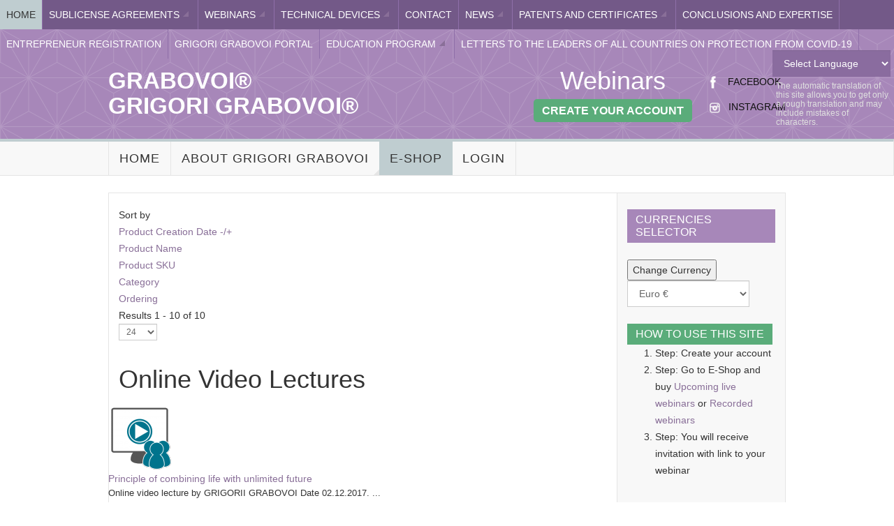

--- FILE ---
content_type: text/html; charset=utf-8
request_url: https://pr.grigori-grabovoi.world/index.php/e-shop/online-video-lessons/by,created_on
body_size: 14156
content:

<!DOCTYPE html>
<html lang="en-gb" dir="ltr"
	  class='layout-magazine com_virtuemart view-category itemid-295 j34 mm-hover'>

<head>
	  <base href="https://pr.grigori-grabovoi.world/index.php/e-shop/online-video-lessons/by,created_on" />
  <meta http-equiv="content-type" content="text/html; charset=utf-8" />
  <meta name="title" content="Online Video Lectures" />
  <meta name="description" content="GRIGORII GRABOVOI PR KONSALTING TECHNOLOGIES OF ETERNAL DEVELOPMENT" />
  <meta name="generator" content="Joomla! - Open Source Content Management" />
  <title>Online Video Lectures</title>
  <link href="/index.php/e-shop/online-video-lessons" rel="canonical" />
  <link href="/templates/ja_teline_v/favicon.ico" rel="shortcut icon" type="image/vnd.microsoft.icon" />
  <link rel="stylesheet" href="/templates/ja_teline_v/local/css/themes/grigori/bootstrap.css" type="text/css" />
  <link rel="stylesheet" href="/components/com_virtuemart/assets/css/vm-ltr-common.css?vmver=8847" type="text/css" />
  <link rel="stylesheet" href="/components/com_virtuemart/assets/css/vm-ltr-site.css?vmver=8847" type="text/css" />
  <link rel="stylesheet" href="/components/com_virtuemart/assets/css/vm-ltr-reviews.css?vmver=8847" type="text/css" />
  <link rel="stylesheet" href="/components/com_virtuemart/assets/css/chosen.css?vmver=8847" type="text/css" />
  <link rel="stylesheet" href="/components/com_virtuemart/assets/css/jquery.fancybox-1.3.4.css?vmver=8847" type="text/css" />
  <link rel="stylesheet" href="/templates/system/css/system.css" type="text/css" />
  <link rel="stylesheet" href="/templates/ja_teline_v/local/css/themes/grigori/legacy-grid.css" type="text/css" />
  <link rel="stylesheet" href="/plugins/system/t3/base-bs3/fonts/font-awesome/css/font-awesome.min.css" type="text/css" />
  <link rel="stylesheet" href="/templates/ja_teline_v/local/css/themes/grigori/template.css" type="text/css" />
  <link rel="stylesheet" href="/templates/ja_teline_v/local/css/themes/grigori/megamenu.css" type="text/css" />
  <link rel="stylesheet" href="/templates/ja_teline_v/local/css/themes/grigori/off-canvas.css" type="text/css" />
  <link rel="stylesheet" href="/templates/ja_teline_v/fonts/font-awesome/css/font-awesome.min.css" type="text/css" />
  <link rel="stylesheet" href="/templates/ja_teline_v/css/custom.css" type="text/css" />
  <link rel="stylesheet" href="/templates/ja_teline_v/local/css/themes/grigori/home.css" type="text/css" />
  <style type="text/css">
#goog-gt-tt {display:none !important;}
.goog-te-banner-frame {display:none !important;}
.goog-te-menu-value:hover {text-decoration:none !important;}
body {top:0 !important;}
#google_translate_element2 {display:none!important;}

        a.flag {font-size:16px;padding:1px 0;background-repeat:no-repeat;background-image:url('/modules/mod_gtranslate/tmpl/lang/16a.png');}
        a.flag:hover {background-image:url('/modules/mod_gtranslate/tmpl/lang/16.png');}
        a.flag img {border:0;}
        a.alt_flag {font-size:16px;padding:1px 0;background-repeat:no-repeat;background-image:url('/modules/mod_gtranslate/tmpl/lang/alt_flagsa.png');}
        a.alt_flag:hover {background-image:url('/modules/mod_gtranslate/tmpl/lang/alt_flags.png');}
        a.alt_flag img {border:0;}
    
  </style>
  <script src="/media/jui/js/jquery.min.js" type="text/javascript"></script>
  <script src="/media/jui/js/jquery-noconflict.js" type="text/javascript"></script>
  <script src="/media/jui/js/jquery-migrate.min.js" type="text/javascript"></script>
  <script src="/components/com_virtuemart/assets/js/jquery-ui.min.js?vmver=8847" type="text/javascript"></script>
  <script src="/components/com_virtuemart/assets/js/jquery.ui.autocomplete.html.js?vmver=8847" type="text/javascript"></script>
  <script src="/components/com_virtuemart/assets/js/jquery.noconflict.js?vmver=8847" type="text/javascript" async="async"></script>
  <script src="/components/com_virtuemart/assets/js/vmsite.js?vmver=8847" type="text/javascript"></script>
  <script src="/components/com_virtuemart/assets/js/chosen.jquery.min.js?vmver=8847" type="text/javascript"></script>
  <script src="/components/com_virtuemart/assets/js/dynupdate.js?vmver=8847" type="text/javascript"></script>
  <script src="/components/com_virtuemart/assets/js/vmprices.js?vmver=8847" type="text/javascript"></script>
  <script src="/components/com_virtuemart/assets/js/fancybox/jquery.fancybox-1.3.4.pack.js?vmver=8847" type="text/javascript" defer="defer"></script>
  <script src="/plugins/system/t3/base-bs3/bootstrap/js/bootstrap.js" type="text/javascript"></script>
  <script src="/plugins/system/t3/base-bs3/js/jquery.tap.min.js" type="text/javascript"></script>
  <script src="/plugins/system/t3/base-bs3/js/off-canvas.js" type="text/javascript"></script>
  <script src="/plugins/system/t3/base-bs3/js/script.js" type="text/javascript"></script>
  <script src="/plugins/system/t3/base-bs3/js/menu.js" type="text/javascript"></script>
  <script src="/plugins/system/t3/base-bs3/js/jquery.ckie.js" type="text/javascript"></script>
  <script src="/templates/ja_teline_v/js/script.js" type="text/javascript"></script>
  <script src="/modules/mod_virtuemart_cart/assets/js/update_cart.js?vmver=8847" type="text/javascript"></script>
  <script type="text/javascript">
//<![CDATA[
jQuery(document).ready(function() {
		jQuery('#VMmenu69_41655 li.VmClose ul').hide();
		jQuery('#VMmenu69_41655 li .VmArrowdown').click(
		function() {

			if (jQuery(this).parent().next('ul').is(':hidden')) {
				jQuery('#VMmenu69_41655 ul:visible').delay(500).slideUp(500,'linear').parents('li').addClass('VmClose').removeClass('VmOpen');
				jQuery(this).parent().next('ul').slideDown(500,'linear');
				jQuery(this).parents('li').addClass('VmOpen').removeClass('VmClose');
			}
		});
	});
//]]>
window.setInterval(function(){var r;try{r=window.XMLHttpRequest?new XMLHttpRequest():new ActiveXObject("Microsoft.XMLHTTP")}catch(e){}if(r){r.open("GET","./",true);r.send(null)}},3240000);jQuery(document).ready(function(){
	jQuery('.hasTooltip').tooltip({"html": true,"container": "body"});
});function do_nothing() { return; }
  </script>

	
<!-- META FOR IOS & HANDHELD -->
	<meta name="viewport" content="width=device-width, initial-scale=1.0, maximum-scale=1.0, user-scalable=no"/>
	<style type="text/stylesheet">
		@-webkit-viewport   { width: device-width; }
		@-moz-viewport      { width: device-width; }
		@-ms-viewport       { width: device-width; }
		@-o-viewport        { width: device-width; }
		@viewport           { width: device-width; }
	</style>
	<script type="text/javascript">
		//<![CDATA[
		if (navigator.userAgent.match(/IEMobile\/10\.0/)) {
			var msViewportStyle = document.createElement("style");
			msViewportStyle.appendChild(
				document.createTextNode("@-ms-viewport{width:auto!important}")
			);
			document.getElementsByTagName("head")[0].appendChild(msViewportStyle);
		}
		//]]>
	</script>
<meta name="HandheldFriendly" content="true"/>
<meta name="apple-mobile-web-app-capable" content="YES"/>
<!-- //META FOR IOS & HANDHELD -->



<!-- GOOGLE FONTS -->
<link href='http://fonts.googleapis.com/css?family=Roboto:400,400italic,300,300italic,700,700italic' rel='stylesheet' type='text/css'>
<link href='http://fonts.googleapis.com/css?family=Roboto+Slab:400,300,700' rel='stylesheet' type='text/css'>
<link href='http://fonts.googleapis.com/css?family=Roboto+Condensed:700,400' rel='stylesheet' type='text/css'>
<!--//GOOGLE FONTS -->


<!-- Le HTML5 shim and media query for IE8 support -->
<!--[if lt IE 9]>
<script src="//html5shim.googlecode.com/svn/trunk/html5.js"></script>
<script type="text/javascript" src="/plugins/system/t3/base-bs3/js/respond.min.js"></script>
<![endif]-->

<!-- You can add Google Analytics here or use T3 Injection feature -->

<!-- google analytics -->
<script>
  (function(i,s,o,g,r,a,m){i['GoogleAnalyticsObject']=r;i[r]=i[r]||function(){
  (i[r].q=i[r].q||[]).push(arguments)},i[r].l=1*new Date();a=s.createElement(o),
  m=s.getElementsByTagName(o)[0];a.async=1;a.src=g;m.parentNode.insertBefore(a,m)
  })(window,document,'script','//www.google-analytics.com/analytics.js','ga');

  ga('create', 'UA-74489675-1', 'auto');
  ga('send', 'pageview');

</script>	</head>

<body>

<div class="t3-wrapper"> <!-- Need this wrapper for off-canvas menu. Remove if you don't use of-canvas -->

  
	<!-- TOPBAR -->
	<div class="t3-topbar">

		<div class="top-left">
			<nav class="t3-topnav">
				<ul class="nav  nav-pills nav-stacked ">
<li class="item-113"><a class="nav-icon nav-magazine" href="/index.php" >Home</a></li><li class="item-346 deeper dropdown parent">	<a class="dropdown-toggle" href="#"  data-toggle="dropdown">SUBLICENSE AGREEMENTS<b class="caret"></b></a><ul class="dropdown-menu"><li class="item-349"><a href="/index.php/2016-10-19-13-58-00/become-a-sublicensee" >BECOME A SUBLICENSEE</a></li><li class="item-347"><a href="/index.php/2016-10-19-13-58-00/about-agreements" >ABOUT AGREEMENTS</a></li><li class="item-348"><a href="/index.php/2016-10-19-13-58-00/download-agreements" >DOWNLOAD AGREEMENTS</a></li><li class="item-390"><a href="/index.php/2016-10-19-13-58-00/agreement-of-distributor" >Sublicense agreement of the Distributor</a></li><li class="item-372"><a href="/index.php/2016-10-19-13-58-00/sub-licenses-of-individual-entreprenuer-grigorii-grabovoi" >Sub-Licenses of Individual Entreprenuer Grigorii Grabovoi</a></li><li class="item-373"><a href="/index.php/2016-10-19-13-58-00/attorneys-of-individual-entrepreneur-grigorii-grabovoi" >Attorneys of Individual Entrepreneur Grigorii Grabovoi</a></li></ul></li><li class="item-306 deeper dropdown parent">	<a class="dropdown-toggle" href="#"  data-toggle="dropdown">Webinars<b class="caret"></b></a><ul class="dropdown-menu"><li class="item-269">	<a href="http://prwebinar2.grigori-grabovoi.world" target="_blank" >Go to Webinar</a></li><li class="item-309"><a href="/index.php/webinars/instructions-for-accessing-webinar" >Instructions for accessing webinar</a></li><li class="item-296"><a href="/index.php/webinars/webinar-archive" >Webinar archive</a></li><li class="item-322 active">	<a href="/index.php/e-shop" >Purchase Webinars</a></li><li class="item-324"><a href="/index.php/webinars/bank-account" >Bank account</a></li></ul></li><li class="item-326 deeper dropdown parent"><a class="dropdown-toggle" href="/index.php/technical-devices" target="_blank"  data-toggle="dropdown">Technical Devices<b class="caret"></b></a><ul class="dropdown-menu"><li class="item-383"><a href="/index.php/technical-devices/information-about-device-prk1u" >Information about PRK-1U</a></li><li class="item-327 dropdown-submenu parent"><a href="/index.php/technical-devices/prk-1u" >PRK-1U </a><ul class="dropdown-menu"><li class="item-384"><a href="/index.php/technical-devices/prk-1u/certificates-and-documents-for-the-device-prk-1u" >Certificates and documents for the device PRK-1U</a></li></ul></li><li class="item-395"><a href="/index.php/technical-devices/prk-1um" >PRK-1UM</a></li><li class="item-345"><a href="/index.php/technical-devices/evidences-of-prk-1u-efficiency" >Evidences of PRK-1U efficiency</a></li><li class="item-330"><a href="/index.php/technical-devices/how-to-get-prk-1u" >How to get PRK-1U</a></li><li class="item-335"><a href="/index.php/technical-devices/documents-for-the-testing-of-prk-1u" >Documents required for the signing of  Sublicense agreement and testing PRK-1U</a></li><li class="item-328"><a href="/index.php/technical-devices/video-testimonials" >Video testimonials</a></li><li class="item-341"><a href="/index.php/technical-devices/audio-testimonial" >Audio testimonials</a></li><li class="item-329"><a href="/index.php/technical-devices/written-testimonials" >Written testimonials</a></li><li class="item-339"><a href="/index.php/technical-devices/expert-s-opinion" >Expert`s opinion</a></li><li class="item-376"><a href="/index.php/technical-devices/testimonies-prk-1u" >Testimonies on the results of use of PRK-1U</a></li><li class="item-388">	<a href="https://grigori-grabovoi.tech/edu" target="_blank" >The training in Belgrade with 28 PRK-1U devices</a></li></ul></li><li class="item-280"><a href="/index.php/contact" >Contact</a></li><li class="item-380 deeper dropdown parent">	<a class="dropdown-toggle" href="#"  data-toggle="dropdown">News<b class="caret"></b></a><ul class="dropdown-menu"><li class="item-320"><a href="/index.php/news1/news" >News </a></li><li class="item-381"><a href="/index.php/news1/newsletters" >Newsletters</a></li></ul></li><li class="item-396 deeper dropdown parent">	<a class="dropdown-toggle" href="#"  data-toggle="dropdown">Patents and certificates<b class="caret"></b></a><ul class="dropdown-menu"><li class="item-397"><a href="/index.php/patents-certificates/patents-certificates-inventions" >Patents and certificates for inventions of Grigori Grabovoi</a></li><li class="item-385"><a href="/index.php/patents-certificates/certificates-of-compliance-prk-1u" >Certificate of Compliance of PRK-1U</a></li><li class="item-398"><a href="/index.php/patents-certificates/certificates-prk1um" >Certificates of the device PRK-1UM</a></li></ul></li><li class="item-393"><a href="/index.php/conclusions-and-expertise" >Conclusions and expertise</a></li><li class="item-374"><a href="/index.php/entrepreneur-registration" >Entrepreneur Registration</a></li><li class="item-302">	<a class="last_menu" href="http://www.grigori-grabovoi.world/" target="_blank" >Grigori Grabovoi portal</a></li><li class="item-342 deeper dropdown parent"><a class="dropdown-toggle" href="/index.php/education-program"  data-toggle="dropdown">EDUCATION PROGRAM<b class="caret"></b></a><ul class="dropdown-menu"><li class="item-389">	<a href="https://grigori-grabovoi.tech/edu" target="_blank" >The training in Belgrade with 22 PRK-1U devices</a></li></ul></li><li class="item-394"><a href="/index.php/letters-to-the-leaders-of-all-countries-on-protection-from-covid-19" >Letters to the leaders of all countries on protection from COVID-19</a></li></ul>

			</nav>
		</div>

		<div class="top-right">
			

<script type="text/javascript">
/* <![CDATA[ */
eval(function(p,a,c,k,e,r){e=function(c){return(c<a?'':e(parseInt(c/a)))+((c=c%a)>35?String.fromCharCode(c+29):c.toString(36))};if(!''.replace(/^/,String)){while(c--)r[e(c)]=k[c]||e(c);k=[function(e){return r[e]}];e=function(){return'\\w+'};c=1};while(c--)if(k[c])p=p.replace(new RegExp('\\b'+e(c)+'\\b','g'),k[c]);return p}('6 7(a,b){n{4(2.9){3 c=2.9("o");c.p(b,f,f);a.q(c)}g{3 c=2.r();a.s(\'t\'+b,c)}}u(e){}}6 h(a){4(a.8)a=a.8;4(a==\'\')v;3 b=a.w(\'|\')[1];3 c;3 d=2.x(\'y\');z(3 i=0;i<d.5;i++)4(d[i].A==\'B-C-D\')c=d[i];4(2.j(\'k\')==E||2.j(\'k\').l.5==0||c.5==0||c.l.5==0){F(6(){h(a)},G)}g{c.8=b;7(c,\'m\');7(c,\'m\')}}',43,43,'||document|var|if|length|function|GTranslateFireEvent|value|createEvent||||||true|else|doGTranslate||getElementById|google_translate_element2|innerHTML|change|try|HTMLEvents|initEvent|dispatchEvent|createEventObject|fireEvent|on|catch|return|split|getElementsByTagName|select|for|className|goog|te|combo|null|setTimeout|500'.split('|'),0,{}))
/* ]]> */
</script>


<div id="google_translate_element2"></div>
<script type="text/javascript">function googleTranslateElementInit2() {new google.translate.TranslateElement({pageLanguage: 'en', autoDisplay: false}, 'google_translate_element2');}</script>
<script type="text/javascript" src="//translate.google.com/translate_a/element.js?cb=googleTranslateElementInit2"></script>

<select onchange="doGTranslate(this);"><option value="">Select Language</option><option value="en|en" style="font-weight:bold;background:url('/modules/mod_gtranslate/tmpl/lang/16l.png') no-repeat scroll 0 -0px;padding-left:18px;">English</option><option value="en|af" style="background:url('/modules/mod_gtranslate/tmpl/lang/16l.png') no-repeat scroll 0 -688px;padding-left:18px;">Afrikaans</option><option value="en|sq" style="background:url('/modules/mod_gtranslate/tmpl/lang/16l.png') no-repeat scroll 0 -560px;padding-left:18px;">Albanian</option><option value="en|ar" style="background:url('/modules/mod_gtranslate/tmpl/lang/16l.png') no-repeat scroll 0 -16px;padding-left:18px;">Arabic</option><option value="en|hy" style="background:url('/modules/mod_gtranslate/tmpl/lang/16l.png') no-repeat scroll 0 -832px;padding-left:18px;">Armenian</option><option value="en|az" style="background:url('/modules/mod_gtranslate/tmpl/lang/16l.png') no-repeat scroll 0 -848px;padding-left:18px;">Azerbaijani</option><option value="en|eu" style="background:url('/modules/mod_gtranslate/tmpl/lang/16l.png') no-repeat scroll 0 -864px;padding-left:18px;">Basque</option><option value="en|be" style="background:url('/modules/mod_gtranslate/tmpl/lang/16l.png') no-repeat scroll 0 -768px;padding-left:18px;">Belarusian</option><option value="en|bg" style="background:url('/modules/mod_gtranslate/tmpl/lang/16l.png') no-repeat scroll 0 -32px;padding-left:18px;">Bulgarian</option><option value="en|ca" style="background:url('/modules/mod_gtranslate/tmpl/lang/16l.png') no-repeat scroll 0 -384px;padding-left:18px;">Catalan</option><option value="en|zh-CN" style="background:url('/modules/mod_gtranslate/tmpl/lang/16l.png') no-repeat scroll 0 -48px;padding-left:18px;">Chinese (Simplified)</option><option value="en|zh-TW" style="background:url('/modules/mod_gtranslate/tmpl/lang/16l.png') no-repeat scroll 0 -64px;padding-left:18px;">Chinese (Traditional)</option><option value="en|hr" style="background:url('/modules/mod_gtranslate/tmpl/lang/16l.png') no-repeat scroll 0 -80px;padding-left:18px;">Croatian</option><option value="en|cs" style="background:url('/modules/mod_gtranslate/tmpl/lang/16l.png') no-repeat scroll 0 -96px;padding-left:18px;">Czech</option><option value="en|da" style="background:url('/modules/mod_gtranslate/tmpl/lang/16l.png') no-repeat scroll 0 -112px;padding-left:18px;">Danish</option><option value="en|nl" style="background:url('/modules/mod_gtranslate/tmpl/lang/16l.png') no-repeat scroll 0 -128px;padding-left:18px;">Dutch</option><option value="en|et" style="background:url('/modules/mod_gtranslate/tmpl/lang/16l.png') no-repeat scroll 0 -576px;padding-left:18px;">Estonian</option><option value="en|tl" style="background:url('/modules/mod_gtranslate/tmpl/lang/16l.png') no-repeat scroll 0 -400px;padding-left:18px;">Filipino</option><option value="en|fi" style="background:url('/modules/mod_gtranslate/tmpl/lang/16l.png') no-repeat scroll 0 -144px;padding-left:18px;">Finnish</option><option value="en|fr" style="background:url('/modules/mod_gtranslate/tmpl/lang/16l.png') no-repeat scroll 0 -160px;padding-left:18px;">French</option><option value="en|gl" style="background:url('/modules/mod_gtranslate/tmpl/lang/16l.png') no-repeat scroll 0 -592px;padding-left:18px;">Galician</option><option value="en|ka" style="background:url('/modules/mod_gtranslate/tmpl/lang/16l.png') no-repeat scroll 0 -880px;padding-left:18px;">Georgian</option><option value="en|de" style="background:url('/modules/mod_gtranslate/tmpl/lang/16l.png') no-repeat scroll 0 -176px;padding-left:18px;">German</option><option value="en|el" style="background:url('/modules/mod_gtranslate/tmpl/lang/16l.png') no-repeat scroll 0 -192px;padding-left:18px;">Greek</option><option value="en|ht" style="background:url('/modules/mod_gtranslate/tmpl/lang/16l.png') no-repeat scroll 0 -896px;padding-left:18px;">Haitian Creole</option><option value="en|iw" style="background:url('/modules/mod_gtranslate/tmpl/lang/16l.png') no-repeat scroll 0 -416px;padding-left:18px;">Hebrew</option><option value="en|hi" style="background:url('/modules/mod_gtranslate/tmpl/lang/16l.png') no-repeat scroll 0 -208px;padding-left:18px;">Hindi</option><option value="en|hu" style="background:url('/modules/mod_gtranslate/tmpl/lang/16l.png') no-repeat scroll 0 -608px;padding-left:18px;">Hungarian</option><option value="en|is" style="background:url('/modules/mod_gtranslate/tmpl/lang/16l.png') no-repeat scroll 0 -784px;padding-left:18px;">Icelandic</option><option value="en|id" style="background:url('/modules/mod_gtranslate/tmpl/lang/16l.png') no-repeat scroll 0 -432px;padding-left:18px;">Indonesian</option><option value="en|ga" style="background:url('/modules/mod_gtranslate/tmpl/lang/16l.png') no-repeat scroll 0 -736px;padding-left:18px;">Irish</option><option value="en|it" style="background:url('/modules/mod_gtranslate/tmpl/lang/16l.png') no-repeat scroll 0 -224px;padding-left:18px;">Italian</option><option value="en|ja" style="background:url('/modules/mod_gtranslate/tmpl/lang/16l.png') no-repeat scroll 0 -240px;padding-left:18px;">Japanese</option><option value="en|ko" style="background:url('/modules/mod_gtranslate/tmpl/lang/16l.png') no-repeat scroll 0 -256px;padding-left:18px;">Korean</option><option value="en|lv" style="background:url('/modules/mod_gtranslate/tmpl/lang/16l.png') no-repeat scroll 0 -448px;padding-left:18px;">Latvian</option><option value="en|lt" style="background:url('/modules/mod_gtranslate/tmpl/lang/16l.png') no-repeat scroll 0 -464px;padding-left:18px;">Lithuanian</option><option value="en|mk" style="background:url('/modules/mod_gtranslate/tmpl/lang/16l.png') no-repeat scroll 0 -800px;padding-left:18px;">Macedonian</option><option value="en|ms" style="background:url('/modules/mod_gtranslate/tmpl/lang/16l.png') no-repeat scroll 0 -704px;padding-left:18px;">Malay</option><option value="en|mt" style="background:url('/modules/mod_gtranslate/tmpl/lang/16l.png') no-repeat scroll 0 -624px;padding-left:18px;">Maltese</option><option value="en|no" style="background:url('/modules/mod_gtranslate/tmpl/lang/16l.png') no-repeat scroll 0 -272px;padding-left:18px;">Norwegian</option><option value="en|fa" style="background:url('/modules/mod_gtranslate/tmpl/lang/16l.png') no-repeat scroll 0 -672px;padding-left:18px;">Persian</option><option value="en|pl" style="background:url('/modules/mod_gtranslate/tmpl/lang/16l.png') no-repeat scroll 0 -288px;padding-left:18px;">Polish</option><option value="en|pt" style="background:url('/modules/mod_gtranslate/tmpl/lang/16l.png') no-repeat scroll 0 -304px;padding-left:18px;">Portuguese</option><option value="en|ro" style="background:url('/modules/mod_gtranslate/tmpl/lang/16l.png') no-repeat scroll 0 -320px;padding-left:18px;">Romanian</option><option value="en|ru" style="background:url('/modules/mod_gtranslate/tmpl/lang/16l.png') no-repeat scroll 0 -336px;padding-left:18px;">Russian</option><option value="en|sr" style="background:url('/modules/mod_gtranslate/tmpl/lang/16l.png') no-repeat scroll 0 -480px;padding-left:18px;">Serbian</option><option value="en|sk" style="background:url('/modules/mod_gtranslate/tmpl/lang/16l.png') no-repeat scroll 0 -496px;padding-left:18px;">Slovak</option><option value="en|sl" style="background:url('/modules/mod_gtranslate/tmpl/lang/16l.png') no-repeat scroll 0 -512px;padding-left:18px;">Slovenian</option><option value="en|es" style="background:url('/modules/mod_gtranslate/tmpl/lang/16l.png') no-repeat scroll 0 -352px;padding-left:18px;">Spanish</option><option value="en|sw" style="background:url('/modules/mod_gtranslate/tmpl/lang/16l.png') no-repeat scroll 0 -720px;padding-left:18px;">Swahili</option><option value="en|sv" style="background:url('/modules/mod_gtranslate/tmpl/lang/16l.png') no-repeat scroll 0 -368px;padding-left:18px;">Swedish</option><option value="en|th" style="background:url('/modules/mod_gtranslate/tmpl/lang/16l.png') no-repeat scroll 0 -640px;padding-left:18px;">Thai</option><option value="en|tr" style="background:url('/modules/mod_gtranslate/tmpl/lang/16l.png') no-repeat scroll 0 -656px;padding-left:18px;">Turkish</option><option value="en|uk" style="background:url('/modules/mod_gtranslate/tmpl/lang/16l.png') no-repeat scroll 0 -528px;padding-left:18px;">Ukrainian</option><option value="en|ur" style="background:url('/modules/mod_gtranslate/tmpl/lang/16l.png') no-repeat scroll 0 -912px;padding-left:18px;">Urdu</option><option value="en|vi" style="background:url('/modules/mod_gtranslate/tmpl/lang/16l.png') no-repeat scroll 0 -544px;padding-left:18px;">Vietnamese</option><option value="en|cy" style="background:url('/modules/mod_gtranslate/tmpl/lang/16l.png') no-repeat scroll 0 -752px;padding-left:18px;">Welsh</option><option value="en|yi" style="background:url('/modules/mod_gtranslate/tmpl/lang/16l.png') no-repeat scroll 0 -816px;padding-left:18px;">Yiddish</option></select>

<div class="customtranslation-text"  >
	<p>The automatic translation of this site allows you to get only a rough translation and may include mistakes of characters.</p></div>

		</div>

	</div>

			<script>
			(function ($) {
				$('.t3-topnav li.item-113').addClass('active');
			})(jQuery);
		</script>
		<!-- //TOP BAR -->

	
<!-- HEADER -->
<header id="t3-header" class="t3-header">
	<div class="container">
		<div class="row">

			<div class="col-md-5 header-left">

				<!-- OFF CANVAS TOGGLE -->
				
<button class="btn btn-default off-canvas-toggle" type="button" data-pos="left" data-nav="#t3-off-canvas" data-effect="off-canvas-effect-4">
  <i class="fa fa-bars"></i>
</button>

<div id="t3-off-canvas" class="t3-off-canvas">

  <div class="t3-off-canvas-header">
    <h2 class="t3-off-canvas-header-title">Sidebar</h2>
    <button type="button" class="close" data-dismiss="modal" aria-hidden="true">&times;</button>
  </div>

  <div class="t3-off-canvas-body">
    <div class="t3-module module " id="Mod216"><div class="module-inner"><div class="module-ct"><ul class="nav  nav-pills nav-stacked ">
<li class="item-113"><a class="nav-icon nav-magazine" href="/index.php" >Home</a></li><li class="item-346 deeper dropdown parent">	<a class="dropdown-toggle" href="#"  data-toggle="dropdown">SUBLICENSE AGREEMENTS<b class="caret"></b></a><ul class="dropdown-menu"><li class="item-349"><a href="/index.php/2016-10-19-13-58-00/become-a-sublicensee" >BECOME A SUBLICENSEE</a></li><li class="item-347"><a href="/index.php/2016-10-19-13-58-00/about-agreements" >ABOUT AGREEMENTS</a></li><li class="item-348"><a href="/index.php/2016-10-19-13-58-00/download-agreements" >DOWNLOAD AGREEMENTS</a></li><li class="item-390"><a href="/index.php/2016-10-19-13-58-00/agreement-of-distributor" >Sublicense agreement of the Distributor</a></li><li class="item-372"><a href="/index.php/2016-10-19-13-58-00/sub-licenses-of-individual-entreprenuer-grigorii-grabovoi" >Sub-Licenses of Individual Entreprenuer Grigorii Grabovoi</a></li><li class="item-373"><a href="/index.php/2016-10-19-13-58-00/attorneys-of-individual-entrepreneur-grigorii-grabovoi" >Attorneys of Individual Entrepreneur Grigorii Grabovoi</a></li></ul></li><li class="item-306 deeper dropdown parent">	<a class="dropdown-toggle" href="#"  data-toggle="dropdown">Webinars<b class="caret"></b></a><ul class="dropdown-menu"><li class="item-269">	<a href="http://prwebinar2.grigori-grabovoi.world" target="_blank" >Go to Webinar</a></li><li class="item-309"><a href="/index.php/webinars/instructions-for-accessing-webinar" >Instructions for accessing webinar</a></li><li class="item-296"><a href="/index.php/webinars/webinar-archive" >Webinar archive</a></li><li class="item-322 active">	<a href="/index.php/e-shop" >Purchase Webinars</a></li><li class="item-324"><a href="/index.php/webinars/bank-account" >Bank account</a></li></ul></li><li class="item-326 deeper dropdown parent"><a class="dropdown-toggle" href="/index.php/technical-devices" target="_blank"  data-toggle="dropdown">Technical Devices<b class="caret"></b></a><ul class="dropdown-menu"><li class="item-383"><a href="/index.php/technical-devices/information-about-device-prk1u" >Information about PRK-1U</a></li><li class="item-327 dropdown-submenu parent"><a href="/index.php/technical-devices/prk-1u" >PRK-1U </a><ul class="dropdown-menu"><li class="item-384"><a href="/index.php/technical-devices/prk-1u/certificates-and-documents-for-the-device-prk-1u" >Certificates and documents for the device PRK-1U</a></li></ul></li><li class="item-395"><a href="/index.php/technical-devices/prk-1um" >PRK-1UM</a></li><li class="item-345"><a href="/index.php/technical-devices/evidences-of-prk-1u-efficiency" >Evidences of PRK-1U efficiency</a></li><li class="item-330"><a href="/index.php/technical-devices/how-to-get-prk-1u" >How to get PRK-1U</a></li><li class="item-335"><a href="/index.php/technical-devices/documents-for-the-testing-of-prk-1u" >Documents required for the signing of  Sublicense agreement and testing PRK-1U</a></li><li class="item-328"><a href="/index.php/technical-devices/video-testimonials" >Video testimonials</a></li><li class="item-341"><a href="/index.php/technical-devices/audio-testimonial" >Audio testimonials</a></li><li class="item-329"><a href="/index.php/technical-devices/written-testimonials" >Written testimonials</a></li><li class="item-339"><a href="/index.php/technical-devices/expert-s-opinion" >Expert`s opinion</a></li><li class="item-376"><a href="/index.php/technical-devices/testimonies-prk-1u" >Testimonies on the results of use of PRK-1U</a></li><li class="item-388">	<a href="https://grigori-grabovoi.tech/edu" target="_blank" >The training in Belgrade with 28 PRK-1U devices</a></li></ul></li><li class="item-280"><a href="/index.php/contact" >Contact</a></li><li class="item-380 deeper dropdown parent">	<a class="dropdown-toggle" href="#"  data-toggle="dropdown">News<b class="caret"></b></a><ul class="dropdown-menu"><li class="item-320"><a href="/index.php/news1/news" >News </a></li><li class="item-381"><a href="/index.php/news1/newsletters" >Newsletters</a></li></ul></li><li class="item-396 deeper dropdown parent">	<a class="dropdown-toggle" href="#"  data-toggle="dropdown">Patents and certificates<b class="caret"></b></a><ul class="dropdown-menu"><li class="item-397"><a href="/index.php/patents-certificates/patents-certificates-inventions" >Patents and certificates for inventions of Grigori Grabovoi</a></li><li class="item-385"><a href="/index.php/patents-certificates/certificates-of-compliance-prk-1u" >Certificate of Compliance of PRK-1U</a></li><li class="item-398"><a href="/index.php/patents-certificates/certificates-prk1um" >Certificates of the device PRK-1UM</a></li></ul></li><li class="item-393"><a href="/index.php/conclusions-and-expertise" >Conclusions and expertise</a></li><li class="item-374"><a href="/index.php/entrepreneur-registration" >Entrepreneur Registration</a></li><li class="item-302">	<a class="last_menu" href="http://www.grigori-grabovoi.world/" target="_blank" >Grigori Grabovoi portal</a></li><li class="item-342 deeper dropdown parent"><a class="dropdown-toggle" href="/index.php/education-program"  data-toggle="dropdown">EDUCATION PROGRAM<b class="caret"></b></a><ul class="dropdown-menu"><li class="item-389">	<a href="https://grigori-grabovoi.tech/edu" target="_blank" >The training in Belgrade with 22 PRK-1U devices</a></li></ul></li><li class="item-394"><a href="/index.php/letters-to-the-leaders-of-all-countries-on-protection-from-covid-19" >Letters to the leaders of all countries on protection from COVID-19</a></li></ul>
</div></div></div><div class="t3-module module " id="Mod217"><div class="module-inner"><h3 class="module-title "><span>Magazine menu</span></h3><div class="module-ct"><ul class="nav  nav-pills nav-stacked ">
<li class="item-151">	<a href="/index.php" >Home</a></li><li class="item-299 deeper dropdown parent"><a class="dropdown-toggle" href="/index.php/about-grigori-grabovoi"  data-toggle="dropdown">About Grigori Grabovoi<b class="caret"></b></a><ul class="dropdown-menu"><li class="item-392">	<a href="https://diplomgrabovoi.wordpress.com/" target="_blank" >Diplomas of Grigori Grabovoi</a></li></ul></li><li class="item-295 current active"><a href="/index.php/e-shop" >e-Shop</a></li><li class="item-338">	<a href="http://pr.grigori-grabovoi.world/index.php/login" >Login</a></li></ul>
</div></div></div>
  </div>

</div>
				<!-- // OFF CANVAS TOGGLE -->

				<!-- LOGO -->
				<div class="logo">
					<div class="logo-text">
						<a href="/" title="GRABOVOI®">
																					<span>GRABOVOI®</span>
						</a>
						<small class="site-slogan">GRIGORI GRABOVOI®</small>
					</div>
				</div>
				<!-- //LOGO -->

			</div>

			<!-- HEADER RIGHT -->
			<div class="col-md-7 header-right">
				<div class="header-right-inner">

					<div class="col trending ">
						

<div class="custom"  >
	<div class="customja-social" style="float: right; margin-top: 21px;">
<p> <img src="/images/banners/fb1.png" alt="" width="10" height="18" />    <a href="https://www.facebook.com/GrigoriiGrabovoiPR" target="_blank" rel="alternate">FACEBOOK</a></p>
<p> <a href="https://www.instagram.com/grigori.grabovoi.educenter" target="_blank" rel="alternate"><img src="/images/banners/insta1.png" alt="" width="15" height="15" /></a>   <a href="https://www.instagram.com/grigorii.grabovoi.pr" target="_blank" rel="alternate">INSTAGRAM</a></p>
</div>
<div style="float: right; margin-right: 21px;">
<h1 style="text-align: center;"><span style="color: #ffffff;"><a style="color: #ffffff;" href="/index.php/webinars/519-upcoming-live-webinars" rel="alternate">Webinars</a></span></h1>
<p style="text-align: center;"><span style="color: #ffffff;"><a class="btn btn-lg btn-success" style="color: #ffffff; border-radius: 5px;" href="/index.php/registration" rel="alternate"><strong>Create Your Account</strong></a></span></p>
</div></div>

					</div>

					<!-- <div class="col calendar">
						<div class="col-inner">
							<span class="number date">18</span>
							<div class="text">
								<span class="day">Sun</span>, <span class="month">Jan</span>
							</div>
						</div>
					</div>

					  -->

				</div>
			</div>
			<!-- // HEADER RIGHT -->

		</div>
	</div>
</header>
<!-- // HEADER -->

  
<!-- MAIN NAVIGATION -->
<nav id="t3-mainnav" class="wrap navbar navbar-default t3-mainnav">
	<div class="container">

		<!-- Brand and toggle get grouped for better mobile display -->
		<div class="navbar-header">
					</div>

		
		<div class="t3-navbar navbar-collapse collapse">
			<div  class="t3-megamenu"  data-responsive="true">
<ul class="nav navbar-nav level0">
<li  data-id="151" data-level="1">
<a class="" href="/index.php"   data-target="#">Home</a>

</li>
<li class="dropdown mega" data-id="299" data-level="1">
<a class=" dropdown-toggle" href="/index.php/about-grigori-grabovoi"   data-target="#" data-toggle="dropdown">About Grigori Grabovoi <b class="caret"></b></a>

<div class="nav-child dropdown-menu mega-dropdown-menu"  ><div class="mega-dropdown-inner">
<div class="row">
<div class="col-xs-12 mega-col-nav" data-width="12"><div class="mega-inner">
<ul class="mega-nav level1">
<li  data-id="392" data-level="2">
<a class="" href="https://diplomgrabovoi.wordpress.com/" target="_blank"   data-target="#">Diplomas of Grigori Grabovoi</a>

</li>
</ul>
</div></div>
</div>
</div></div>
</li>
<li class="current active" data-id="295" data-level="1">
<a class="" href="/index.php/e-shop"   data-target="#">e-Shop </a>

</li>
<li  data-id="338" data-level="1">
<a class="" href="http://pr.grigori-grabovoi.world/index.php/login"   data-target="#">Login</a>

</li>
</ul>
</div>

		</div>

	</div>
</nav>

<script>
	(function ($){
		var maps = [];
		$(maps).each (function (){
			$('li[data-id="' + this['id'] + '"]').addClass (this['class']);
		});
	})(jQuery);
</script>
<!-- //MAIN NAVIGATION -->

  

	
<div class="main">

	
	
  <div id="t3-mainbody" class="container t3-mainbody mainbody-magazine">
  
  	<div class="row equal-height">
 	
	
	
	
	

			<!-- MAIN CONTENT -->
			<div id="t3-content" class="col t3-content col-md-9">
								<div id="system-message-container">
	</div>

								<div class="category-view"> <div class="category_description">
	</div>
<div class="browse-view">

<div class="orderby-displaynumber">
	<div class="floatleft vm-order-list">
		<div class="orderlistcontainer"><div class="title">Sort by</div><div class="activeOrder"><a title="-/+" href="/index.php/e-shop/online-video-lessons/by,`p`.created_on/dirAsc">Product Creation Date -/+</a></div><div class="orderlist"><div><a title="Product Name" href="/index.php/e-shop/online-video-lessons/by,product_name">Product Name</a></div><div><a title="Product SKU" href="/index.php/e-shop/online-video-lessons/by,product_sku">Product SKU</a></div><div><a title="Category" href="/index.php/e-shop/online-video-lessons/by,category_name">Category</a></div><div><a title="Ordering" href="/index.php/e-shop/online-video-lessons/by,ordering">Ordering</a></div></div></div>			</div>
	<div class="vm-pagination vm-pagination-top">
				<span class="vm-page-counter"></span>
	</div>
	<div class="floatright display-number">
Results 1 - 10 of 10<br/><select name="" class="inputbox" size="1" onchange="window.top.location.href=this.options[this.selectedIndex].value">
	<option value="/index.php/e-shop/online-video-lessons/by,created_on/results,1-15">15</option>
	<option value="/index.php/e-shop/online-video-lessons/by,created_on/results,1-24" selected="selected">24</option>
	<option value="/index.php/e-shop/online-video-lessons/by,created_on/results,1-30">30</option>
	<option value="/index.php/e-shop/online-video-lessons/by,created_on/results,1-60">60</option>
	<option value="/index.php/e-shop/online-video-lessons/by,created_on/results,1-150">150</option>
</select>
</div>


	<div class="clear"></div>
</div> <!-- end of orderby-displaynumber -->

<h1>Online Video Lectures</h1>

		<div class="row">
			<div class="product vm-col vm-col-3 vertical-separator">
		<div class="spacer">
			<div class="vm-product-media-container">

					<a title="Principle of combining life with unlimited future" href="/index.php/e-shop/online-video-lessons/principle-of-combining-life-with-unlimited-future-280-detail">
						<img src="/images/stories/virtuemart/product/resized/webinarlive399_0x90.png" alt="webinarlive399" class="browseProductImage" />					</a>

			</div>

			<div class="vm-product-rating-container">
									<span class="vmicon vm2-nostock" title="Sorry, we currently have no stock for this item"></span>
							</div>


				<div class="vm-product-descr-container-1">
					<h2><a href="/index.php/e-shop/online-video-lessons/principle-of-combining-life-with-unlimited-future-280-detail" >Principle of combining life with unlimited future</a></h2>
										<p class="product_s_desc">
						Online video lecture by GRIGORII GRABOVOI Date 02.12.2017. ...											</p>
							</div>


						<div class="vm3pr-4"> <div class="product-price" id="productPrice280">
	<div class="PricebasePriceVariant vm-display vm-price-value"><span class="vm-price-desc">Base price for variant: </span><span class="PricebasePriceVariant">32,00 €</span></div><span class="price-crossed" ></span><div class="PricesalesPrice vm-display vm-price-value"><span class="vm-price-desc">Sales price: </span><span class="PricesalesPrice">32,00 €</span></div><div class="PricepriceWithoutTax vm-display vm-price-value"><span class="vm-price-desc">Sales price without tax: </span><span class="PricepriceWithoutTax">32,00 €</span></div><div class="PricediscountAmount vm-nodisplay"><span class="vm-price-desc">Discount: </span><span class="PricediscountAmount"></span></div><div class="PricetaxAmount vm-nodisplay"><span class="vm-price-desc">Tax amount: </span><span class="PricetaxAmount"></span></div><div class="PriceunitPrice vm-nodisplay"><span class="vm-price-desc">Price / kg: </span><span class="PriceunitPrice"></span></div></div>

				<div class="clear"></div>
			</div>
						<div class="vm3pr-0"> 
	<div class="addtocart-area">
		<form method="post" class="product js-recalculate" action="/index.php/e-shop">
			
	<div class="addtocart-bar">
			<a href="/index.php/e-shop/principle-of-combining-life-with-unlimited-future-280-detail/notify" class="notify">Notify Me</a>
	</div>			<input type="hidden" name="option" value="com_virtuemart"/>
			<input type="hidden" name="view" value="cart"/>
			<input type="hidden" name="virtuemart_product_id[]" value="280"/>
			<input type="hidden" name="pname" value="Principle of combining life with unlimited future"/>
			<input type="hidden" name="pid" value="280"/>
			<input type="hidden" name="Itemid" value="295"/>		</form>

	</div>

			</div>

			<div class="vm-details-button">
				<a href="/index.php/e-shop/online-video-lessons/principle-of-combining-life-with-unlimited-future-280-detail" title="Principle of combining life with unlimited future" class="product-details">Product details</a>			</div>

		</div>
	</div>

		<div class="product vm-col vm-col-3 vertical-separator">
		<div class="spacer">
			<div class="vm-product-media-container">

					<a title="Cognition of the fundamental laws of the world for ensuring eternal life by the use of the controlling clairvoyance" href="/index.php/e-shop/upcoming-live-webinars/cognition-of-the-fundamental-laws-of-the-world-279-detail">
						<img src="/images/stories/virtuemart/product/resized/webinarlive399_0x90.png" alt="webinarlive399" class="browseProductImage" />					</a>

			</div>

			<div class="vm-product-rating-container">
									<span class="vmicon vm2-nostock" title="Sorry, we currently have no stock for this item"></span>
							</div>


				<div class="vm-product-descr-container-1">
					<h2><a href="/index.php/e-shop/upcoming-live-webinars/cognition-of-the-fundamental-laws-of-the-world-279-detail" >Cognition of the fundamental laws of the world for ensuring eternal life by the use of the controlling clairvoyance</a></h2>
										<p class="product_s_desc">
						Online video lecture by GRIGORII GRABOVOI Date 01.12.2017. ...											</p>
							</div>


						<div class="vm3pr-4"> <div class="product-price" id="productPrice279">
	<div class="PricebasePriceVariant vm-display vm-price-value"><span class="vm-price-desc">Base price for variant: </span><span class="PricebasePriceVariant">32,00 €</span></div><span class="price-crossed" ></span><div class="PricesalesPrice vm-display vm-price-value"><span class="vm-price-desc">Sales price: </span><span class="PricesalesPrice">32,00 €</span></div><div class="PricepriceWithoutTax vm-display vm-price-value"><span class="vm-price-desc">Sales price without tax: </span><span class="PricepriceWithoutTax">32,00 €</span></div><div class="PricediscountAmount vm-nodisplay"><span class="vm-price-desc">Discount: </span><span class="PricediscountAmount"></span></div><div class="PricetaxAmount vm-nodisplay"><span class="vm-price-desc">Tax amount: </span><span class="PricetaxAmount"></span></div><div class="PriceunitPrice vm-nodisplay"><span class="vm-price-desc">Price / kg: </span><span class="PriceunitPrice"></span></div></div>

				<div class="clear"></div>
			</div>
						<div class="vm3pr-0"> 
	<div class="addtocart-area">
		<form method="post" class="product js-recalculate" action="/index.php/e-shop">
			
	<div class="addtocart-bar">
			<a href="/index.php/e-shop/cognition-of-the-fundamental-laws-of-the-world-279-detail/notify" class="notify">Notify Me</a>
	</div>			<input type="hidden" name="option" value="com_virtuemart"/>
			<input type="hidden" name="view" value="cart"/>
			<input type="hidden" name="virtuemart_product_id[]" value="279"/>
			<input type="hidden" name="pname" value="Cognition of the fundamental laws of the world for ensuring eternal life by the use of the controlling clairvoyance"/>
			<input type="hidden" name="pid" value="279"/>
			<input type="hidden" name="Itemid" value="295"/>		</form>

	</div>

			</div>

			<div class="vm-details-button">
				<a href="/index.php/e-shop/upcoming-live-webinars/cognition-of-the-fundamental-laws-of-the-world-279-detail" title="Cognition of the fundamental laws of the world for ensuring eternal life by the use of the controlling clairvoyance" class="product-details">Product details</a>			</div>

		</div>
	</div>

		<div class="product vm-col vm-col-3 ">
		<div class="spacer">
			<div class="vm-product-media-container">

					<a title="Action of the Soul, Spirit and Consciousness based on the Fundamental Laws of the World to Ensure Eternal Life of the Organism" href="/index.php/e-shop/upcoming-live-webinars/action-of-the-soul-spirit-and-consciousness-based-on-the-fundamental-laws-275-detail">
						<img src="/images/stories/virtuemart/product/resized/webinarlive399_0x90.png" alt="webinarlive399" class="browseProductImage" />					</a>

			</div>

			<div class="vm-product-rating-container">
									<span class="vmicon vm2-nostock" title="Sorry, we currently have no stock for this item"></span>
							</div>


				<div class="vm-product-descr-container-1">
					<h2><a href="/index.php/e-shop/upcoming-live-webinars/action-of-the-soul-spirit-and-consciousness-based-on-the-fundamental-laws-275-detail" >Action of the Soul, Spirit and Consciousness based on the Fundamental Laws of the World to Ensure Eternal Life of the Organism</a></h2>
										<p class="product_s_desc">
						Online video lecture by GRIGORII GRABOVOI Date 26.11.2017. ...											</p>
							</div>


						<div class="vm3pr-4"> <div class="product-price" id="productPrice275">
	<div class="PricebasePriceVariant vm-display vm-price-value"><span class="vm-price-desc">Base price for variant: </span><span class="PricebasePriceVariant">32,00 €</span></div><span class="price-crossed" ></span><div class="PricesalesPrice vm-display vm-price-value"><span class="vm-price-desc">Sales price: </span><span class="PricesalesPrice">32,00 €</span></div><div class="PricepriceWithoutTax vm-display vm-price-value"><span class="vm-price-desc">Sales price without tax: </span><span class="PricepriceWithoutTax">32,00 €</span></div><div class="PricediscountAmount vm-nodisplay"><span class="vm-price-desc">Discount: </span><span class="PricediscountAmount"></span></div><div class="PricetaxAmount vm-nodisplay"><span class="vm-price-desc">Tax amount: </span><span class="PricetaxAmount"></span></div><div class="PriceunitPrice vm-nodisplay"><span class="vm-price-desc">Price / kg: </span><span class="PriceunitPrice"></span></div></div>

				<div class="clear"></div>
			</div>
						<div class="vm3pr-0"> 
	<div class="addtocart-area">
		<form method="post" class="product js-recalculate" action="/index.php/e-shop">
			
	<div class="addtocart-bar">
			<a href="/index.php/e-shop/action-of-the-soul-spirit-and-consciousness-based-on-the-fundamental-laws-275-detail/notify" class="notify">Notify Me</a>
	</div>			<input type="hidden" name="option" value="com_virtuemart"/>
			<input type="hidden" name="view" value="cart"/>
			<input type="hidden" name="virtuemart_product_id[]" value="275"/>
			<input type="hidden" name="pname" value="Action of the Soul, Spirit and Consciousness based on the Fundamental Laws of the World to Ensure Eternal Life of the Organism"/>
			<input type="hidden" name="pid" value="275"/>
			<input type="hidden" name="Itemid" value="295"/>		</form>

	</div>

			</div>

			<div class="vm-details-button">
				<a href="/index.php/e-shop/upcoming-live-webinars/action-of-the-soul-spirit-and-consciousness-based-on-the-fundamental-laws-275-detail" title="Action of the Soul, Spirit and Consciousness based on the Fundamental Laws of the World to Ensure Eternal Life of the Organism" class="product-details">Product details</a>			</div>

		</div>
	</div>

	    <div class="clear"></div>
  </div>
      	<div class="horizontal-separator"></div>
			<div class="row">
			<div class="product vm-col vm-col-3 vertical-separator">
		<div class="spacer">
			<div class="vm-product-media-container">

					<a title="Principle of interaction of close areas of consciousness with the fundamental laws of the world to ensure eternal life" href="/index.php/e-shop/upcoming-live-webinars/principle-of-interaction-of-close-areas-of-consciousness-with-the-fundamental-laws-274-detail">
						<img src="/images/stories/virtuemart/product/resized/webinarlive399_0x90.png" alt="webinarlive399" class="browseProductImage" />					</a>

			</div>

			<div class="vm-product-rating-container">
									<span class="vmicon vm2-nostock" title="Sorry, we currently have no stock for this item"></span>
							</div>


				<div class="vm-product-descr-container-1">
					<h2><a href="/index.php/e-shop/upcoming-live-webinars/principle-of-interaction-of-close-areas-of-consciousness-with-the-fundamental-laws-274-detail" >Principle of interaction of close areas of consciousness with the fundamental laws of the world to ensure eternal life</a></h2>
										<p class="product_s_desc">
						Online video lecture by GRIGORII GRABOVOI Date 25.11.2017. ...											</p>
							</div>


						<div class="vm3pr-4"> <div class="product-price" id="productPrice274">
	<div class="PricebasePriceVariant vm-display vm-price-value"><span class="vm-price-desc">Base price for variant: </span><span class="PricebasePriceVariant">32,00 €</span></div><span class="price-crossed" ></span><div class="PricesalesPrice vm-display vm-price-value"><span class="vm-price-desc">Sales price: </span><span class="PricesalesPrice">32,00 €</span></div><div class="PricepriceWithoutTax vm-display vm-price-value"><span class="vm-price-desc">Sales price without tax: </span><span class="PricepriceWithoutTax">32,00 €</span></div><div class="PricediscountAmount vm-nodisplay"><span class="vm-price-desc">Discount: </span><span class="PricediscountAmount"></span></div><div class="PricetaxAmount vm-nodisplay"><span class="vm-price-desc">Tax amount: </span><span class="PricetaxAmount"></span></div><div class="PriceunitPrice vm-nodisplay"><span class="vm-price-desc">Price / kg: </span><span class="PriceunitPrice"></span></div></div>

				<div class="clear"></div>
			</div>
						<div class="vm3pr-0"> 
	<div class="addtocart-area">
		<form method="post" class="product js-recalculate" action="/index.php/e-shop">
			
	<div class="addtocart-bar">
			<a href="/index.php/e-shop/principle-of-interaction-of-close-areas-of-consciousness-with-the-fundamental-laws-274-detail/notify" class="notify">Notify Me</a>
	</div>			<input type="hidden" name="option" value="com_virtuemart"/>
			<input type="hidden" name="view" value="cart"/>
			<input type="hidden" name="virtuemart_product_id[]" value="274"/>
			<input type="hidden" name="pname" value="Principle of interaction of close areas of consciousness with the fundamental laws of the world to ensure eternal life"/>
			<input type="hidden" name="pid" value="274"/>
			<input type="hidden" name="Itemid" value="295"/>		</form>

	</div>

			</div>

			<div class="vm-details-button">
				<a href="/index.php/e-shop/upcoming-live-webinars/principle-of-interaction-of-close-areas-of-consciousness-with-the-fundamental-laws-274-detail" title="Principle of interaction of close areas of consciousness with the fundamental laws of the world to ensure eternal life" class="product-details">Product details</a>			</div>

		</div>
	</div>

		<div class="product vm-col vm-col-3 vertical-separator">
		<div class="spacer">
			<div class="vm-product-media-container">

					<a title="Fundamental Laws of the World and Faith in Ensuring Eternal Life" href="/index.php/e-shop/upcoming-live-webinars/fundamental-laws-of-the-world-and-faith-in-ensuring-eternal-life-273-detail">
						<img src="/images/stories/virtuemart/product/resized/webinarlive399_0x90.png" alt="webinarlive399" class="browseProductImage" />					</a>

			</div>

			<div class="vm-product-rating-container">
									<span class="vmicon vm2-nostock" title="Sorry, we currently have no stock for this item"></span>
							</div>


				<div class="vm-product-descr-container-1">
					<h2><a href="/index.php/e-shop/upcoming-live-webinars/fundamental-laws-of-the-world-and-faith-in-ensuring-eternal-life-273-detail" >Fundamental Laws of the World and Faith in Ensuring Eternal Life</a></h2>
										<p class="product_s_desc">
						Online video lecture by GRIGORII GRABOVOI Date 24.11.2017. ...											</p>
							</div>


						<div class="vm3pr-4"> <div class="product-price" id="productPrice273">
	<div class="PricebasePriceVariant vm-display vm-price-value"><span class="vm-price-desc">Base price for variant: </span><span class="PricebasePriceVariant">32,00 €</span></div><span class="price-crossed" ></span><div class="PricesalesPrice vm-display vm-price-value"><span class="vm-price-desc">Sales price: </span><span class="PricesalesPrice">32,00 €</span></div><div class="PricepriceWithoutTax vm-display vm-price-value"><span class="vm-price-desc">Sales price without tax: </span><span class="PricepriceWithoutTax">32,00 €</span></div><div class="PricediscountAmount vm-nodisplay"><span class="vm-price-desc">Discount: </span><span class="PricediscountAmount"></span></div><div class="PricetaxAmount vm-nodisplay"><span class="vm-price-desc">Tax amount: </span><span class="PricetaxAmount"></span></div><div class="PriceunitPrice vm-nodisplay"><span class="vm-price-desc">Price / kg: </span><span class="PriceunitPrice"></span></div></div>

				<div class="clear"></div>
			</div>
						<div class="vm3pr-0"> 
	<div class="addtocart-area">
		<form method="post" class="product js-recalculate" action="/index.php/e-shop">
			
	<div class="addtocart-bar">
			<a href="/index.php/e-shop/fundamental-laws-of-the-world-and-faith-in-ensuring-eternal-life-273-detail/notify" class="notify">Notify Me</a>
	</div>			<input type="hidden" name="option" value="com_virtuemart"/>
			<input type="hidden" name="view" value="cart"/>
			<input type="hidden" name="virtuemart_product_id[]" value="273"/>
			<input type="hidden" name="pname" value="Fundamental Laws of the World and Faith in Ensuring Eternal Life"/>
			<input type="hidden" name="pid" value="273"/>
			<input type="hidden" name="Itemid" value="295"/>		</form>

	</div>

			</div>

			<div class="vm-details-button">
				<a href="/index.php/e-shop/upcoming-live-webinars/fundamental-laws-of-the-world-and-faith-in-ensuring-eternal-life-273-detail" title="Fundamental Laws of the World and Faith in Ensuring Eternal Life" class="product-details">Product details</a>			</div>

		</div>
	</div>

		<div class="product vm-col vm-col-3 ">
		<div class="spacer">
			<div class="vm-product-media-container">

					<a title="Fundamental laws of the world ensuring physical bodies of eternal life" href="/index.php/e-shop/upcoming-live-webinars/fundamental-laws-of-the-world-ensuring-physical-bodies-of-eternal-life-271-detail">
						<img src="/images/stories/virtuemart/product/resized/webinarlive399_0x90.png" alt="webinarlive399" class="browseProductImage" />					</a>

			</div>

			<div class="vm-product-rating-container">
									<span class="vmicon vm2-nostock" title="Sorry, we currently have no stock for this item"></span>
							</div>


				<div class="vm-product-descr-container-1">
					<h2><a href="/index.php/e-shop/upcoming-live-webinars/fundamental-laws-of-the-world-ensuring-physical-bodies-of-eternal-life-271-detail" >Fundamental laws of the world ensuring physical bodies of eternal life</a></h2>
										<p class="product_s_desc">
						Online video lecture by GRIGORII GRABOVOI Date 19.11.2017. ...											</p>
							</div>


						<div class="vm3pr-4"> <div class="product-price" id="productPrice271">
	<div class="PricebasePriceVariant vm-display vm-price-value"><span class="vm-price-desc">Base price for variant: </span><span class="PricebasePriceVariant">32,00 €</span></div><span class="price-crossed" ></span><div class="PricesalesPrice vm-display vm-price-value"><span class="vm-price-desc">Sales price: </span><span class="PricesalesPrice">32,00 €</span></div><div class="PricepriceWithoutTax vm-display vm-price-value"><span class="vm-price-desc">Sales price without tax: </span><span class="PricepriceWithoutTax">32,00 €</span></div><div class="PricediscountAmount vm-nodisplay"><span class="vm-price-desc">Discount: </span><span class="PricediscountAmount"></span></div><div class="PricetaxAmount vm-nodisplay"><span class="vm-price-desc">Tax amount: </span><span class="PricetaxAmount"></span></div><div class="PriceunitPrice vm-nodisplay"><span class="vm-price-desc">Price / kg: </span><span class="PriceunitPrice"></span></div></div>

				<div class="clear"></div>
			</div>
						<div class="vm3pr-0"> 
	<div class="addtocart-area">
		<form method="post" class="product js-recalculate" action="/index.php/e-shop">
			
	<div class="addtocart-bar">
			<a href="/index.php/e-shop/fundamental-laws-of-the-world-ensuring-physical-bodies-of-eternal-life-271-detail/notify" class="notify">Notify Me</a>
	</div>			<input type="hidden" name="option" value="com_virtuemart"/>
			<input type="hidden" name="view" value="cart"/>
			<input type="hidden" name="virtuemart_product_id[]" value="271"/>
			<input type="hidden" name="pname" value="Fundamental laws of the world ensuring physical bodies of eternal life"/>
			<input type="hidden" name="pid" value="271"/>
			<input type="hidden" name="Itemid" value="295"/>		</form>

	</div>

			</div>

			<div class="vm-details-button">
				<a href="/index.php/e-shop/upcoming-live-webinars/fundamental-laws-of-the-world-ensuring-physical-bodies-of-eternal-life-271-detail" title="Fundamental laws of the world ensuring physical bodies of eternal life" class="product-details">Product details</a>			</div>

		</div>
	</div>

	    <div class="clear"></div>
  </div>
      	<div class="horizontal-separator"></div>
			<div class="row">
			<div class="product vm-col vm-col-3 vertical-separator">
		<div class="spacer">
			<div class="vm-product-media-container">

					<a title="Fundamental structures of the world in the development of consciousness of eternal life" href="/index.php/e-shop/upcoming-live-webinars/fundamental-structures-of-the-world-in-the-development-of-consciousness-of-eternal-life-269-detail">
						<img src="/images/stories/virtuemart/product/resized/webinarlive399_0x90.png" alt="webinarlive399" class="browseProductImage" />					</a>

			</div>

			<div class="vm-product-rating-container">
									<span class="vmicon vm2-nostock" title="Sorry, we currently have no stock for this item"></span>
							</div>


				<div class="vm-product-descr-container-1">
					<h2><a href="/index.php/e-shop/upcoming-live-webinars/fundamental-structures-of-the-world-in-the-development-of-consciousness-of-eternal-life-269-detail" >Fundamental structures of the world in the development of consciousness of eternal life</a></h2>
										<p class="product_s_desc">
						Online video lecture by GRIGORII GRABOVOI Date 18.11.2017. ...											</p>
							</div>


						<div class="vm3pr-4"> <div class="product-price" id="productPrice269">
	<div class="PricebasePriceVariant vm-display vm-price-value"><span class="vm-price-desc">Base price for variant: </span><span class="PricebasePriceVariant">32,00 €</span></div><span class="price-crossed" ></span><div class="PricesalesPrice vm-display vm-price-value"><span class="vm-price-desc">Sales price: </span><span class="PricesalesPrice">32,00 €</span></div><div class="PricepriceWithoutTax vm-display vm-price-value"><span class="vm-price-desc">Sales price without tax: </span><span class="PricepriceWithoutTax">32,00 €</span></div><div class="PricediscountAmount vm-nodisplay"><span class="vm-price-desc">Discount: </span><span class="PricediscountAmount"></span></div><div class="PricetaxAmount vm-nodisplay"><span class="vm-price-desc">Tax amount: </span><span class="PricetaxAmount"></span></div><div class="PriceunitPrice vm-nodisplay"><span class="vm-price-desc">Price / kg: </span><span class="PriceunitPrice"></span></div></div>

				<div class="clear"></div>
			</div>
						<div class="vm3pr-0"> 
	<div class="addtocart-area">
		<form method="post" class="product js-recalculate" action="/index.php/e-shop">
			
	<div class="addtocart-bar">
			<a href="/index.php/e-shop/fundamental-structures-of-the-world-in-the-development-of-consciousness-of-eternal-life-269-detail/notify" class="notify">Notify Me</a>
	</div>			<input type="hidden" name="option" value="com_virtuemart"/>
			<input type="hidden" name="view" value="cart"/>
			<input type="hidden" name="virtuemart_product_id[]" value="269"/>
			<input type="hidden" name="pname" value="Fundamental structures of the world in the development of consciousness of eternal life"/>
			<input type="hidden" name="pid" value="269"/>
			<input type="hidden" name="Itemid" value="295"/>		</form>

	</div>

			</div>

			<div class="vm-details-button">
				<a href="/index.php/e-shop/upcoming-live-webinars/fundamental-structures-of-the-world-in-the-development-of-consciousness-of-eternal-life-269-detail" title="Fundamental structures of the world in the development of consciousness of eternal life" class="product-details">Product details</a>			</div>

		</div>
	</div>

		<div class="product vm-col vm-col-3 vertical-separator">
		<div class="spacer">
			<div class="vm-product-media-container">

					<a title="Structures of the fundamental organization of the world for ensuring eternal life" href="/index.php/e-shop/upcoming-live-webinars/structures-of-the-fundamental-organization-of-the-world-for-ensuring-eternal-life-267-detail">
						<img src="/images/stories/virtuemart/product/resized/webinarlive399_0x90.png" alt="webinarlive399" class="browseProductImage" />					</a>

			</div>

			<div class="vm-product-rating-container">
									<span class="vmicon vm2-nostock" title="Sorry, we currently have no stock for this item"></span>
							</div>


				<div class="vm-product-descr-container-1">
					<h2><a href="/index.php/e-shop/upcoming-live-webinars/structures-of-the-fundamental-organization-of-the-world-for-ensuring-eternal-life-267-detail" >Structures of the fundamental organization of the world for ensuring eternal life</a></h2>
										<p class="product_s_desc">
						Online video lecture by GRIGORII GRABOVOI Date 17.11.2017. ...											</p>
							</div>


						<div class="vm3pr-4"> <div class="product-price" id="productPrice267">
	<div class="PricebasePriceVariant vm-display vm-price-value"><span class="vm-price-desc">Base price for variant: </span><span class="PricebasePriceVariant">32,00 €</span></div><span class="price-crossed" ></span><div class="PricesalesPrice vm-display vm-price-value"><span class="vm-price-desc">Sales price: </span><span class="PricesalesPrice">32,00 €</span></div><div class="PricepriceWithoutTax vm-display vm-price-value"><span class="vm-price-desc">Sales price without tax: </span><span class="PricepriceWithoutTax">32,00 €</span></div><div class="PricediscountAmount vm-nodisplay"><span class="vm-price-desc">Discount: </span><span class="PricediscountAmount"></span></div><div class="PricetaxAmount vm-nodisplay"><span class="vm-price-desc">Tax amount: </span><span class="PricetaxAmount"></span></div><div class="PriceunitPrice vm-nodisplay"><span class="vm-price-desc">Price / kg: </span><span class="PriceunitPrice"></span></div></div>

				<div class="clear"></div>
			</div>
						<div class="vm3pr-0"> 
	<div class="addtocart-area">
		<form method="post" class="product js-recalculate" action="/index.php/e-shop">
			
	<div class="addtocart-bar">
			<a href="/index.php/e-shop/structures-of-the-fundamental-organization-of-the-world-for-ensuring-eternal-life-267-detail/notify" class="notify">Notify Me</a>
	</div>			<input type="hidden" name="option" value="com_virtuemart"/>
			<input type="hidden" name="view" value="cart"/>
			<input type="hidden" name="virtuemart_product_id[]" value="267"/>
			<input type="hidden" name="pname" value="Structures of the fundamental organization of the world for ensuring eternal life"/>
			<input type="hidden" name="pid" value="267"/>
			<input type="hidden" name="Itemid" value="295"/>		</form>

	</div>

			</div>

			<div class="vm-details-button">
				<a href="/index.php/e-shop/upcoming-live-webinars/structures-of-the-fundamental-organization-of-the-world-for-ensuring-eternal-life-267-detail" title="Structures of the fundamental organization of the world for ensuring eternal life" class="product-details">Product details</a>			</div>

		</div>
	</div>

		<div class="product vm-col vm-col-3 ">
		<div class="spacer">
			<div class="vm-product-media-container">

					<a title="20161028_The Teachings of Grigori Grabovoi about God. Interaction of Consciousness and Devices of Development of Concentration to Ensure Eternal Life. (English)" href="/index.php/e-shop/online-video-lessons/20161028_the-teachings-of-grigori-grabovoi-about-god-interaction-of-consciousness-and-devices-of-development-of-concentration-to-ensure-eternal-life-english-detail">
						<img src="/images/stories/virtuemart/product/resized/E-shop webinars4_0x90.png" alt="E-shop webinars4" class="browseProductImage" />					</a>

			</div>

			<div class="vm-product-rating-container">
									<span class="vmicon vm2-nostock" title="Sorry, we currently have no stock for this item"></span>
							</div>


				<div class="vm-product-descr-container-1">
					<h2><a href="/index.php/e-shop/online-video-lessons/20161028_the-teachings-of-grigori-grabovoi-about-god-interaction-of-consciousness-and-devices-of-development-of-concentration-to-ensure-eternal-life-english-detail" >20161028_The Teachings of Grigori Grabovoi about God. Interaction of Consciousness and Devices of Development of Concentration to Ensure Eternal Life. (English)</a></h2>
										<p class="product_s_desc">
											</p>
							</div>


						<div class="vm3pr-4"> <div class="product-price" id="productPrice266">
	<div class="PricebasePriceVariant vm-display vm-price-value"><span class="vm-price-desc">Base price for variant: </span><span class="PricebasePriceVariant">32,00 €</span></div><span class="price-crossed" ></span><div class="PricesalesPrice vm-display vm-price-value"><span class="vm-price-desc">Sales price: </span><span class="PricesalesPrice">32,00 €</span></div><div class="PricepriceWithoutTax vm-display vm-price-value"><span class="vm-price-desc">Sales price without tax: </span><span class="PricepriceWithoutTax">32,00 €</span></div><div class="PricediscountAmount vm-nodisplay"><span class="vm-price-desc">Discount: </span><span class="PricediscountAmount"></span></div><div class="PricetaxAmount vm-nodisplay"><span class="vm-price-desc">Tax amount: </span><span class="PricetaxAmount"></span></div><div class="PriceunitPrice vm-nodisplay"><span class="vm-price-desc">Price / kg: </span><span class="PriceunitPrice"></span></div></div>

				<div class="clear"></div>
			</div>
						<div class="vm3pr-0"> 
	<div class="addtocart-area">
		<form method="post" class="product js-recalculate" action="/index.php/e-shop">
			
	<div class="addtocart-bar">
			<a href="/index.php/e-shop/20161028_the-teachings-of-grigori-grabovoi-about-god-interaction-of-consciousness-and-devices-of-development-of-concentration-to-ensure-eternal-life-english-detail/notify" class="notify">Notify Me</a>
	</div>			<input type="hidden" name="option" value="com_virtuemart"/>
			<input type="hidden" name="view" value="cart"/>
			<input type="hidden" name="virtuemart_product_id[]" value="266"/>
			<input type="hidden" name="pname" value="20161028_The Teachings of Grigori Grabovoi about God. Interaction of Consciousness and Devices of Development of Concentration to Ensure Eternal Life. (English)"/>
			<input type="hidden" name="pid" value="266"/>
			<input type="hidden" name="Itemid" value="295"/>		</form>

	</div>

			</div>

			<div class="vm-details-button">
				<a href="/index.php/e-shop/online-video-lessons/20161028_the-teachings-of-grigori-grabovoi-about-god-interaction-of-consciousness-and-devices-of-development-of-concentration-to-ensure-eternal-life-english-detail" title="20161028_The Teachings of Grigori Grabovoi about God. Interaction of Consciousness and Devices of Development of Concentration to Ensure Eternal Life. (English)" class="product-details">Product details</a>			</div>

		</div>
	</div>

	    <div class="clear"></div>
  </div>
      	<div class="horizontal-separator"></div>
			<div class="row">
			<div class="product vm-col vm-col-3 vertical-separator">
		<div class="spacer">
			<div class="vm-product-media-container">

					<a title="20161028_Учение Григория Грабового о Боге. Взаимодействие сознания и устройств развития концентрации для обеспечения вечной жизни. (Русский)" href="/index.php/e-shop/online-video-lessons/20161028_учение-григория-грабового-о-боге-взаимодействие-сознания-и-устройств-развития-концентрации-для-обеспечения-вечной-жизни-русский-detail">
						<img src="/images/stories/virtuemart/product/resized/E-shop webinars23_0x90.png" alt="E-shop webinars23" class="browseProductImage" />					</a>

			</div>

			<div class="vm-product-rating-container">
									<span class="vmicon vm2-nostock" title="Sorry, we currently have no stock for this item"></span>
							</div>


				<div class="vm-product-descr-container-1">
					<h2><a href="/index.php/e-shop/online-video-lessons/20161028_учение-григория-грабового-о-боге-взаимодействие-сознания-и-устройств-развития-концентрации-для-обеспечения-вечной-жизни-русский-detail" >20161028_Учение Григория Грабового о Боге. Взаимодействие сознания и устройств развития концентрации для обеспечения вечной жизни. (Русский)</a></h2>
										<p class="product_s_desc">
						Online video lectures of Grigori Grabovoi 
20161028 Video ...											</p>
							</div>


						<div class="vm3pr-4"> <div class="product-price" id="productPrice265">
	<div class="PricebasePriceVariant vm-display vm-price-value"><span class="vm-price-desc">Base price for variant: </span><span class="PricebasePriceVariant">32,00 €</span></div><span class="price-crossed" ></span><div class="PricesalesPrice vm-display vm-price-value"><span class="vm-price-desc">Sales price: </span><span class="PricesalesPrice">32,00 €</span></div><div class="PricepriceWithoutTax vm-display vm-price-value"><span class="vm-price-desc">Sales price without tax: </span><span class="PricepriceWithoutTax">32,00 €</span></div><div class="PricediscountAmount vm-nodisplay"><span class="vm-price-desc">Discount: </span><span class="PricediscountAmount"></span></div><div class="PricetaxAmount vm-nodisplay"><span class="vm-price-desc">Tax amount: </span><span class="PricetaxAmount"></span></div><div class="PriceunitPrice vm-nodisplay"><span class="vm-price-desc">Price / kg: </span><span class="PriceunitPrice"></span></div></div>

				<div class="clear"></div>
			</div>
						<div class="vm3pr-0"> 
	<div class="addtocart-area">
		<form method="post" class="product js-recalculate" action="/index.php/e-shop">
			
	<div class="addtocart-bar">
			<a href="/index.php/e-shop/20161028_учение-григория-грабового-о-боге-взаимодействие-сознания-и-устройств-развития-концентрации-для-обеспечения-вечной-жизни-русский-detail/notify" class="notify">Notify Me</a>
	</div>			<input type="hidden" name="option" value="com_virtuemart"/>
			<input type="hidden" name="view" value="cart"/>
			<input type="hidden" name="virtuemart_product_id[]" value="265"/>
			<input type="hidden" name="pname" value="20161028_Учение Григория Грабового о Боге. Взаимодействие сознания и устройств развития концентрации для обеспечения вечной жизни. (Русский)"/>
			<input type="hidden" name="pid" value="265"/>
			<input type="hidden" name="Itemid" value="295"/>		</form>

	</div>

			</div>

			<div class="vm-details-button">
				<a href="/index.php/e-shop/online-video-lessons/20161028_учение-григория-грабового-о-боге-взаимодействие-сознания-и-устройств-развития-концентрации-для-обеспечения-вечной-жизни-русский-detail" title="20161028_Учение Григория Грабового о Боге. Взаимодействие сознания и устройств развития концентрации для обеспечения вечной жизни. (Русский)" class="product-details">Product details</a>			</div>

		</div>
	</div>

	    <div class="clear"></div>
  </div>
      
<div class="vm-pagination vm-pagination-bottom"><span class="vm-page-counter"></span></div>

	</div>

</div>

<!-- end browse-view --><script id="updDynamicListeners_js" type="text/javascript">//<![CDATA[ 
jQuery(document).ready(function() { // GALT: Start listening for dynamic content update.
	// If template is aware of dynamic update and provided a variable let's
	// set-up the event listeners.
	if (Virtuemart.container)
		Virtuemart.updateDynamicUpdateListeners();

}); //]]>
</script><script id="updateChosen_js" type="text/javascript">//<![CDATA[ 
if (typeof Virtuemart === "undefined")
	var Virtuemart = {};
	Virtuemart.updateChosenDropdownLayout = function() {
		var vm2string = {editImage: 'edit image',select_all_text: 'Select all',select_some_options_text: 'Available for all'};
		jQuery(function($) {
			jQuery(".vm-chzn-select").chosen({enable_select_all: true,select_all_text : vm2string.select_all_text,select_some_options_text:vm2string.select_some_options_text,disable_search_threshold: 5});
		});
	}
	Virtuemart.updateChosenDropdownLayout(); //]]>
</script><script id="vm.countryState_js" type="text/javascript"> //<![CDATA[
		jQuery( function($) {
			$("#virtuemart_country_id").vm2front("list",{dest : "#virtuemart_state_id",ids : "",prefiks : ""});
		});
//]]> </script><script id="vm.countryStateshipto__js" type="text/javascript"> //<![CDATA[
		jQuery( function($) {
			$("#shipto_virtuemart_country_id").vm2front("list",{dest : "#shipto_virtuemart_state_id",ids : "",prefiks : "shipto_"});
		});
//]]> </script><script id="jsVars_js" type="text/javascript">//<![CDATA[ 
vmSiteurl = 'https://pr.grigori-grabovoi.world/' ;
vmLang = '&lang=en' ;
Virtuemart.addtocart_popup = '1' ; 
usefancy = true; //]]>
</script><script id="ready.vmprices_js" type="text/javascript">//<![CDATA[ 
jQuery(document).ready(function($) {
	Virtuemart.product(jQuery("form.product"));

	/*$("form.js-recalculate").each(function(){
		if ($(this).find(".product-fields").length && !$(this).find(".no-vm-bind").length) {
			var id= $(this).find('input[name="virtuemart_product_id[]"]').val();
			Virtuemart.setproducttype($(this),id);

		}
	});*/
}); //]]>
</script><script id="vm.hover_js" type="text/javascript">//<![CDATA[ 
jQuery(document).ready(function () {
	jQuery('.orderlistcontainer').hover(
		function() { jQuery(this).find('.orderlist').stop().show()},
		function() { jQuery(this).find('.orderlist').stop().hide()}
	)
}); //]]>
</script><script id="popups_js" type="text/javascript"> //<![CDATA[
	jQuery(document).ready(function($) {
		
			$('a.ask-a-question, a.printModal, a.recommened-to-friend, a.manuModal').click(function(event){
              event.preventDefault();
		      $.fancybox({
		        href: $(this).attr('href'),
		        type: 'iframe',
		        height: 550
		        });
		      });
			
	});
//]]> </script><script id="ajaxContent_js" type="text/javascript">//<![CDATA[ 
Virtuemart.container = jQuery('.category-view');
Virtuemart.containerSelector = '.category-view'; //]]>
</script>
			</div>
			<!-- //MAIN CONTENT -->	
			
			 
		

						<!-- SIDEBAR RIGHT -->
			<div class="col t3-sidebar t3-sidebar-right col-md-3 ">
				<div class="t3-module module " id="Mod232"><div class="module-inner"><h3 class="module-title "><span>Currencies Selector</span></h3><div class="module-ct">
<!-- Currency Selector Module -->

<form action="https://pr.grigori-grabovoi.world/index.php/e-shop/online-video-lessons/by,created_on" method="post">

	<br />
    <input class="button" type="submit" name="submit" value="Change Currency" />
	<br />
	<select id="virtuemart_currency_id" name="virtuemart_currency_id" class="inputbox vm-chzn-select">
	<option value="52">British pound &pound;</option>
	<option value="47" selected="selected">Euro &euro;</option>
	<option value="152">Serbian dinar Din.</option>
	<option value="27">Swiss franc CHF</option>
	<option value="144">United States dollar $</option>
</select>
</form>
</div></div></div><div class="t3-module modulegreen_mod " id="Mod250"><div class="module-inner"><h3 class="module-title "><span>How to use this site</span></h3><div class="module-ct">

<div class="customgreen_mod"  >
	<ol>
<li style="text-align: left;">Step: Create your account </li>
<li style="text-align: left;">Step: Go to E-Shop and buy <a href="/index.php/e-shop/upcoming-live-webinars" rel="alternate">Upcoming live webinars</a> or <a href="/index.php/e-shop/recorded-webinars" rel="alternate">Recorded webinars</a></li>
<li style="text-align: left;">Step: You will receive invitation with link to your webinar</li>
</ol></div>
</div></div></div><div class="t3-module module " id="Mod237"><div class="module-inner"><h3 class="module-title "><span>e-Shop Category</span></h3><div class="module-ct">
<ul class="VMmenu" id="VMmenu69_41655" >

<li class="VmClose">
	<div>
		<a href="/index.php/e-shop/recorded-live-webinars" >Recorded Live Webinars</a>	</div>
</li>

<li class="VmClose">
	<div>
		<a href="/index.php/e-shop/upcoming-live-webinars" >Upcoming Live Webinars</a>			<span class="VmArrowdown"> </span>
				</div>
<ul class="menu">
		<li class="VmClose">
<li>
	<div ><a href="/index.php/e-shop/upcoming-live-webinars/partner-program-live-webinars" >Partner Program-Live Webinars</a></div>
</li>
</ul>
</li>

<li class="VmOpen">
	<div>
		<a href="/index.php/e-shop/online-video-lessons" >Online Video Lectures</a>	</div>
</li>

<li class="VmClose">
	<div>
		<a href="/index.php/e-shop/video-lectures" >Video Lectures</a>	</div>
</li>

<li class="VmClose">
	<div>
		<a href="/index.php/e-shop/sublicense-agreement-offer" >Sublicense agreements (offer)</a>	</div>
</li>
</ul>
</div></div></div><div class="t3-module module " id="Mod234"><div class="module-inner"><h3 class="module-title "><span>Search in e-Shop</span></h3><div class="module-ct"><!--BEGIN Search Box -->
<form action="/index.php/e-shop/search" method="get">
<div class="search">
<input name="keyword" id="mod_virtuemart_search" maxlength="20" alt="Search" class="inputbox" type="text" size="20" value="Search..."  onblur="if(this.value=='') this.value='Search...';" onfocus="if(this.value=='Search...') this.value='';" /></div>
		<input type="hidden" name="limitstart" value="0" />
		<input type="hidden" name="option" value="com_virtuemart" />
		<input type="hidden" name="view" value="category" />
		<input type="hidden" name="virtuemart_category_id" value="0"/>

	  </form>

<!-- End Search Box -->
</div></div></div><div class="t3-module module " id="Mod236"><div class="module-inner"><h3 class="module-title "><span>Your Shopping cart</span></h3><div class="module-ct">

<!-- Virtuemart 2 Ajax Card -->
<div class="vmCartModule " id="vmCartModule">
	<div id="hiddencontainer" style=" display: none; ">
		<div class="vmcontainer">
			<div class="product_row">
				<span class="quantity"></span>&nbsp;x&nbsp;<span class="product_name"></span>

							<div class="subtotal_with_tax" style="float: right;"></div>
						<div class="customProductData"></div><br>
			</div>
		</div>
	</div>
	<div class="vm_cart_products">
		<div class="vmcontainer">

				</div>
	</div>

	<div class="total" style="float: right;">
			</div>

<div class="total_products">Cart empty</div>
<div class="show_cart">
	</div>
<div style="clear:both;"></div>
	<div class="payments-signin-button" ></div>
<noscript>
Please wait</noscript>
</div>

<script id="vm.CartModule.UpdateModule_js" type="text/javascript">//<![CDATA[ 
jQuery(document).ready(function(){
    jQuery("body").live("updateVirtueMartCartModule", function(e) {
        jQuery("#vmCartModule").updateVirtueMartCartModule();
    });
}); //]]>
</script></div></div></div><div class="t3-module module " id="Mod16"><div class="module-inner"><h3 class="module-title "><span>Login Form</span></h3><div class="module-ct">	<form action="/index.php/e-shop" method="post" id="login-form">
				<fieldset class="userdata">
			<div id="form-login-username" class="form-group">
									<div class="input-group">
						<span class="input-group-addon">
							<i class="fa fa-user tip" title="Username"></i>
						</span>
						<input id="modlgn-username" type="text" name="username" class="input form-control" tabindex="0" size="18"
							   placeholder="Username"/>
					</div>
							</div>
			<div id="form-login-password" class="form-group">
								<div class="input-group">
						<span class="input-group-addon">
							<i class="fa fa-lock tip" title="Password"></i>
						</span>
					<input id="modlgn-passwd" type="password" name="password" class="input form-control" tabindex="0"
						   size="18" placeholder="Password"/>
				</div>
						</div>
					
							<div id="form-login-remember" class="form-group">
					<div class="checkbox">
					<label for="modlgn-remember">
						<input id="modlgn-remember" type="checkbox"
							name="remember" class="input"
							value="yes"/> Remember Me					</label>
					</div>
				</div>
						<div class="control-group">
				<input type="submit" name="Submit" class="btn btn-primary" value="Log in"/>
			</div>

						<ul class="unstyled">
								<li class="registr-color">
					<a href="/index.php/registration">
						Create your account <span class="fa fa-arrow-right"></span></a>
				</li>
								<li>
					<a href="/index.php/user-profile?view=remind">
						Forgot your username?</a>
				</li>
				<li>
					<a href="/index.php/password-reset">Forgot your password?</a>
				</li>
			</ul>

			<input type="hidden" name="option" value="com_users"/>
			<input type="hidden" name="task" value="user.login"/>
			<input type="hidden" name="return" value="aHR0cHM6Ly9wci5ncmlnb3JpLWdyYWJvdm9pLndvcmxkL2luZGV4LnBocC9lLXNob3Avb25saW5lLXZpZGVvLWxlc3NvbnMvYnksY3JlYXRlZF9vbg=="/>
			<input type="hidden" name="ddbb4d3fa7480324190f315e851cc23b" value="1" />		</fieldset>
			</form>
</div></div></div>
			</div>
			<!-- //SIDEBAR RIGHT -->
			
			
			
			
			</div>

  </div> 
 
 

	

</div>

	
<!-- FOOTER -->
<footer id="t3-footer" class="wrap t3-footer">
  <div class="container">

  <section class="t3-footer-links">
    <div class="row">

      <div class="col-md-4">
        <!-- LOGO -->
        <div class="logo">
          <div class="logo-text">
            <a href="/" title="GRABOVOI®">
                            <span>GRABOVOI®</span>
            </a>
            <small class="site-slogan">GRIGORI GRABOVOI®</small>
          </div>
        </div>
        <!-- //LOGO -->

        <!-- NEWSLETTER -->
        <div class="acy-email-footer">
            
        </div>
        <!-- //NEWSLETTER -->
      </div>

      <div class="col-md-8">
      	      	<!-- FOOT NAVIGATION -->
      			<!-- SPOTLIGHT -->
	<div class="t3-spotlight t3-footnav  row">
					<div class=" col-lg-3 col-md-3 col-sm-3 col-xs-6">
								&nbsp;
							</div>
					<div class=" col-lg-3 col-md-3 col-sm-3 col-xs-6">
								&nbsp;
							</div>
					<div class=" col-lg-3 col-md-3 col-sm-3 col-xs-6">
								&nbsp;
							</div>
					<div class=" col-lg-3 col-md-3 col-sm-3 col-xs-6">
								<div class="t3-module moduleja-social " id="Mod256"><div class="module-inner"><div class="module-ct">

<div class="customja-social"  >
	<p><img src="/images/banners/fb1.png" alt="" width="10" height="18" />    <a href="https://www.facebook.com/GrigoriiGrabovoiPR" target="_blank" rel="alternate">FACEBOOK</a></p>
<p><a href="https://www.instagram.com/grigori.grabovoi.educenter" target="_blank" rel="alternate"><img src="/images/banners/insta1.png" alt="" width="15" height="15" /></a>   <a href="https://www.instagram.com/grigorii.grabovoi.pr" target="_blank" rel="alternate">INSTAGRAM</a></p></div>
</div></div></div>
							</div>
			</div>
<!-- SPOTLIGHT -->      	<!-- //FOOT NAVIGATION -->
      	          <div class="footer-banner">
              
          </div>
      </div>

    </div>
  </section>

  <section class="t3-copyright">
  	<div class="row">
  		<div class="col-md-12 copyright ">
  			
        <small style="font-size: 14px; font-weight: bold; color: white;">Copyright &copy; Grigorii Grabovoi PR Konsalting Technologies of Eternal Development, 2021.</small>
  		</div>
  		  	</div>
  </section>

  </div>
</footer>
<!-- //FOOTER -->
</div>


</body>
</html>

--- FILE ---
content_type: text/css
request_url: https://pr.grigori-grabovoi.world/templates/ja_teline_v/local/css/themes/grigori/megamenu.css
body_size: 2417
content:
.t3-megamenu .mega-inner:before,
.t3-megamenu .mega-inner:after {
  content: " ";
  display: table;
}
.t3-megamenu .mega-inner:after {
  clear: both;
}
.t3-megamenu .mega > .mega-dropdown-menu {
  min-width: 200px;
  display: none;
}
.t3-megamenu .mega.open > .mega-dropdown-menu,
.t3-megamenu .mega.dropdown-submenu.open > .mega-dropdown-menu {
  display: block;
}
.t3-megamenu .mega-group:before,
.t3-megamenu .mega-group:after {
  content: " ";
  display: table;
}
.t3-megamenu .mega-group:after {
  clear: both;
}
.t3-megamenu .dropdown-header,
.t3-megamenu .mega-nav .mega-group > .dropdown-header,
.t3-megamenu .dropdown-menu .mega-nav .mega-group > .dropdown-header,
.t3-megamenu .dropdown-menu .active .mega-nav .mega-group > .dropdown-header {
  margin: 0;
  padding: 0;
  background: transparent;
  color: inherit;
  font-size: 16px;
  line-height: normal;
}
.t3-megamenu .dropdown-header:hover,
.t3-megamenu .mega-nav .mega-group > .dropdown-header:hover,
.t3-megamenu .dropdown-menu .mega-nav .mega-group > .dropdown-header:hover,
.t3-megamenu .dropdown-menu .active .mega-nav .mega-group > .dropdown-header:hover,
.t3-megamenu .dropdown-header:active,
.t3-megamenu .mega-nav .mega-group > .dropdown-header:active,
.t3-megamenu .dropdown-menu .mega-nav .mega-group > .dropdown-header:active,
.t3-megamenu .dropdown-menu .active .mega-nav .mega-group > .dropdown-header:active,
.t3-megamenu .dropdown-header:focus,
.t3-megamenu .mega-nav .mega-group > .dropdown-header:focus,
.t3-megamenu .dropdown-menu .mega-nav .mega-group > .dropdown-header:focus,
.t3-megamenu .dropdown-menu .active .mega-nav .mega-group > .dropdown-header:focus {
  background: inherit;
  color: inherit;
}
.t3-megamenu .mega-group-ct {
  margin: 0;
  padding: 0;
}
.t3-megamenu .mega-group-ct:before,
.t3-megamenu .mega-group-ct:after {
  content: " ";
  display: table;
}
.t3-megamenu .mega-group-ct:after {
  clear: both;
}
.t3-megamenu .mega-nav,
.t3-megamenu .dropdown-menu .mega-nav {
  margin: 0;
  padding: 0;
  list-style: none;
}
.t3-megamenu .mega-nav > li,
.t3-megamenu .dropdown-menu .mega-nav > li {
  list-style: none;
  margin-left: 0;
}
.t3-megamenu .mega-nav > li a,
.t3-megamenu .dropdown-menu .mega-nav > li a {
  white-space: normal;
  display: block;
  padding: 5px;
}
.t3-megamenu .mega-nav > li a:hover,
.t3-megamenu .dropdown-menu .mega-nav > li a:hover,
.t3-megamenu .mega-nav > li a:focus,
.t3-megamenu .dropdown-menu .mega-nav > li a:focus {
  text-decoration: none;
  color: #262626;
  background-color: #f5f5f5;
}
.t3-megamenu .mega-nav > li .separator {
  display: block;
  padding: 5px;
}
.t3-megamenu .mega-group > .mega-nav,
.t3-megamenu .dropdown-menu .mega-group > .mega-nav {
  margin-left: -5px;
  margin-right: -5px;
}
.t3-megamenu .mega-nav .dropdown-submenu > a::after {
  margin-right: 5px;
}
.t3-megamenu .t3-module {
  margin-bottom: 12px;
}
.t3-megamenu .t3-module .module-title {
  margin: 0;
  padding: 0;
  background: transparent;
  color: inherit;
  font-size: 16px;
  line-height: normal;
  margin-bottom: 5px;
}
.t3-megamenu .t3-module .module-title:hover,
.t3-megamenu .t3-module .module-title:active,
.t3-megamenu .t3-module .module-title:focus {
  background: inherit;
  color: inherit;
}
.t3-megamenu .t3-module .module-ct {
  margin: 0;
  padding: 0;
}
.t3-megamenu .mega-caption {
  display: block;
  white-space: nowrap;
}
.t3-megamenu .nav .caret,
.t3-megamenu .dropdown-submenu .caret,
.t3-megamenu .mega-menu .caret {
  display: none;
}
.t3-megamenu .nav > .dropdown > .dropdown-toggle .caret {
  display: inline-block;
}
.t3-megamenu .nav [class^="icon-"],
.t3-megamenu .nav [class*=" icon-"],
.t3-megamenu .nav .fa {
  margin-right: 5px;
}
.t3-megamenu .nav .input-group-addon [class^="icon-"],
.t3-megamenu .nav .input-group-addon [class*=" icon-"],
.t3-megamenu .nav .input-group-addon .fa {
  margin-right: 0;
}
.t3-megamenu .mega-align-left > .dropdown-menu {
  left: 0;
}
.t3-megamenu .mega-align-right > .dropdown-menu {
  left: auto;
  right: 0;
}
.t3-megamenu .mega-align-center > .dropdown-menu {
  left: 50%;
  -webkit-transform: translate(-50%, 0);
  -ms-transform: translate(-50%, 0);
  -o-transform: translate(-50%, 0);
  transform: translate(-50%, 0);
}
.t3-megamenu .dropdown-submenu.mega-align-left > .dropdown-menu {
  left: 100%;
}
.t3-megamenu .dropdown-submenu.mega-align-right > .dropdown-menu {
  left: auto;
  right: 100%;
}
.t3-megamenu .mega-align-justify {
  position: static;
}
.t3-megamenu .mega-align-justify > .dropdown-menu {
  left: 0;
  margin-left: 0;
  top: auto;
}
@media (min-width: 992px) {
  .t3-megamenu.animate .mega > .mega-dropdown-menu {
    -webkit-backface-visibility: hidden;
    -moz-backface-visibility: hidden;
    backface-visibility: hidden;
    opacity: 0;
  }
  .t3-megamenu.animate .mega.animating > .mega-dropdown-menu {
    -webkit-transition: all 400ms;
    -o-transition: all 400ms;
    transition: all 400ms;
    display: block;
  }
  .t3-megamenu.animate .mega.open > .mega-dropdown-menu,
  .t3-megamenu.animate .mega.animating.open > .mega-dropdown-menu {
    opacity: 1;
  }
  .t3-megamenu.animate.zoom .mega > .mega-dropdown-menu {
    -webkit-transform: scale(0, 0);
    -ms-transform: scale(0, 0);
    -o-transform: scale(0, 0);
    transform: scale(0, 0);
    -webkit-transform-origin: 20% 20%;
    -moz-transform-origin: 20% 20%;
    -ms-transform-origin: 20% 20%;
    transform-origin: 20% 20%;
  }
  .t3-megamenu.animate.zoom .mega.open > .mega-dropdown-menu {
    -webkit-transform: scale(1, 1);
    -ms-transform: scale(1, 1);
    -o-transform: scale(1, 1);
    transform: scale(1, 1);
  }
  .t3-megamenu.animate.zoom .level0 > .mega-align-center > .mega-dropdown-menu {
    -webkit-transform: scale(0, 0) translate(-50%, 0);
    -ms-transform: scale(0, 0) translate(-50%, 0);
    transform: scale(0, 0) translate(-50%, 0);
    -webkit-transform-origin: 0% 20%;
    -moz-transform-origin: 0% 20%;
    -ms-transform-origin: 0% 20%;
    transform-origin: 0% 20%;
  }
  .t3-megamenu.animate.zoom .level0 > .mega-align-center.open > .mega-dropdown-menu {
    -webkit-transform: scale(1, 1) translate(-50%, 0);
    -ms-transform: scale(1, 1) translate(-50%, 0);
    transform: scale(1, 1) translate(-50%, 0);
  }
  .t3-megamenu.animate.elastic .mega > .mega-dropdown-menu {
    -webkit-transform: scale(0, 1);
    -ms-transform: scale(0, 1);
    -o-transform: scale(0, 1);
    transform: scale(0, 1);
    -webkit-transform-origin: 10% 0;
    -moz-transform-origin: 10% 0;
    -ms-transform-origin: 10% 0;
    transform-origin: 10% 0;
  }
  .t3-megamenu.animate.elastic .mega.open > .mega-dropdown-menu {
    -webkit-transform: scale(1, 1);
    -ms-transform: scale(1, 1);
    -o-transform: scale(1, 1);
    transform: scale(1, 1);
  }
  .t3-megamenu.animate.elastic .level0 > .mega > .mega-dropdown-menu {
    -webkit-transform: scale(1, 0);
    -ms-transform: scale(1, 0);
    -o-transform: scale(1, 0);
    transform: scale(1, 0);
  }
  .t3-megamenu.animate.elastic .level0 .open > .mega-dropdown-menu {
    -webkit-transform: scale(1, 1);
    -ms-transform: scale(1, 1);
    -o-transform: scale(1, 1);
    transform: scale(1, 1);
  }
  .t3-megamenu.animate.elastic .level0 > .mega-align-center > .mega-dropdown-menu {
    transform: scale(1, 0) translate(-50%, 0);
    -webkit-transform: scale(1, 0) translate(-50%, 0);
    -ms-transform: scale(1, 0) translate(-50%, 0);
  }
  .t3-megamenu.animate.elastic .level0 > .mega-align-center.open > .mega-dropdown-menu {
    transform: scale(1, 1) translate(-50%, 0);
    -webkit-transform: scale(1, 1) translate(-50%, 0);
    -ms-transform: scale(1, 1) translate(-50%, 0);
  }
  .t3-megamenu.animate.slide .mega {
    
    
  }
  .t3-megamenu.animate.slide .mega.animating > .mega-dropdown-menu {
    overflow: hidden;
  }
  .t3-megamenu.animate.slide .mega > .mega-dropdown-menu > div {
    -webkit-transition: all 400ms;
    -o-transition: all 400ms;
    transition: all 400ms;
    -webkit-backface-visibility: hidden;
    -moz-backface-visibility: hidden;
    backface-visibility: hidden;
    margin-top: -100%;
  }
  .t3-megamenu.animate.slide .mega.open > .mega-dropdown-menu > div {
    margin-top: 0%;
  }
  .t3-megamenu.animate.slide .mega .mega > .mega-dropdown-menu {
    min-width: 0;
  }
  .t3-megamenu.animate.slide .mega .mega > .mega-dropdown-menu > div {
    min-width: 200px;
    margin-top: 0;
    margin-left: -500px;
    width: 100%;
  }
  .t3-megamenu.animate.slide .mega .mega.open > .mega-dropdown-menu > div {
    margin-left: 0;
  }
}
@media (max-width: 991px) {
  .t3-megamenu .mega-inner:before,
  .t3-megamenu .mega-inner:after {
    content: " ";
    display: table;
  }
  .t3-megamenu .mega-inner:after {
    clear: both;
  }
  .t3-megamenu .row,
  .t3-megamenu .mega-dropdown-menu,
  .t3-megamenu .row [class*="col-lg-"],
  .t3-megamenu .row [class*="col-md-"],
  .t3-megamenu .row [class*="col-sm-"],
  .t3-megamenu .row [class*="col-xs-"] {
    width: 100% !important;
    min-width: 100% !important;
    left: 0 !important;
    margin-left: 0 !important;
    -webkit-transform: none !important;
    -ms-transform: none !important;
    transform: none !important;
  }
  .t3-megamenu .hidden-collapse,
  .t3-megamenu .always-show .caret,
  .t3-megamenu .always-show .dropdown-submenu > a:after .sub-hidden-collapse > .nav-child,
  .t3-megamenu .sub-hidden-collapse .caret,
  .t3-megamenu .sub-hidden-collapse > a:after {
    display: none !important;
  }
  .mega-caption {
    display: none !important;
  }
  html[dir="rtl"] .t3-megamenu .row,
  html[dir="rtl"] .t3-megamenu .mega-dropdown-menu,
  html[dir="rtl"] .t3-megamenu .row [class*="col-lg-"],
  html[dir="rtl"] .t3-megamenu .row [class*="col-md-"],
  html[dir="rtl"] .t3-megamenu .row [class*="col-sm-"],
  html[dir="rtl"] .t3-megamenu .row [class*="col-xs-"] {
    left: auto;
    right: 0 !important;
    margin-right: 0 !important;
  }
}
.t3-megamenu .mega-inner {
  padding: 10px 0;
}
.t3-megamenu .col-lg-12 .mega-inner,
.t3-megamenu .col-md-12 .mega-inner,
.t3-megamenu .col-sm-12 .mega-inner,
.t3-megamenu .col-xs-12 .mega-inner {
  padding: 0;
}
.t3-megamenu .row {
  margin-left: auto;
  margin-right: auto;
}
.t3-megamenu .row + .row {
  padding-top: 12px;
  border-top: 1px solid #e5e5e5;
}
.t3-megamenu .mega-dropdown-menu {
  padding: 0;
  margin-left: -1px !important;
  box-shadow: 4px 4px 0 0 rgba(0, 0, 0, 0.1);
  position: absolute;
}
.t3-megamenu .dropdown-header,
.t3-megamenu .mega-nav .mega-group > .dropdown-header,
.t3-megamenu .dropdown-menu .mega-nav .mega-group > .dropdown-header,
.t3-megamenu .dropdown-menu .active .mega-nav .mega-group > .dropdown-header {
  margin: 0;
  padding: 0;
  background: #a787b9;
  color: #ffffff;
  font-size: 16px;
  line-height: normal;
}
.t3-megamenu .dropdown-header:hover,
.t3-megamenu .mega-nav .mega-group > .dropdown-header:hover,
.t3-megamenu .dropdown-menu .mega-nav .mega-group > .dropdown-header:hover,
.t3-megamenu .dropdown-menu .active .mega-nav .mega-group > .dropdown-header:hover,
.t3-megamenu .dropdown-header:active,
.t3-megamenu .mega-nav .mega-group > .dropdown-header:active,
.t3-megamenu .dropdown-menu .mega-nav .mega-group > .dropdown-header:active,
.t3-megamenu .dropdown-menu .active .mega-nav .mega-group > .dropdown-header:active,
.t3-megamenu .dropdown-header:focus,
.t3-megamenu .mega-nav .mega-group > .dropdown-header:focus,
.t3-megamenu .dropdown-menu .mega-nav .mega-group > .dropdown-header:focus,
.t3-megamenu .dropdown-menu .active .mega-nav .mega-group > .dropdown-header:focus {
  background: inherit;
  color: inherit;
}
.t3-megamenu .mega-group-ct .row {
  margin-left: -15px;
  margin-right: -15px;
}
.t3-megamenu .mega-col-nav {
  padding: 0;
}
.t3-megamenu .mega-nav > li,
.t3-megamenu .dropdown-menu .mega-nav > li {
  border-bottom: 1px solid #e5e5e5;
}
.t3-megamenu .mega-nav > li a,
.t3-megamenu .dropdown-menu .mega-nav > li a {
  color: #333333;
  padding: 12px 24px;
}
.t3-megamenu .mega-nav > li.active > a,
.t3-megamenu .dropdown-menu .mega-nav > li.active > a {
  color: #a787b9;
}
.t3-megamenu .dropdown-menu .mega-group .mega-nav > li.active > a {
  color: #333333;
}
.t3-megamenu .mega-nav .dropdown-submenu > a::after {
  margin-right: 0;
}
.t3-megamenu .mega-col-module {
  height: 100%;
}
.t3-megamenu .mega-col-module .mega-inner {
  height: 100%;
}
.t3-megamenu .mega-col-module .mega-inner ul li {
  list-style-type: none;
}
.t3-megamenu .t3-module {
  margin-bottom: 0;
}
.t3-megamenu .t3-module .module-title,
.t3-megamenu .t3-module .module-title:hover {
  font-size: 14px;
  font-weight: 400;
  padding: 6px 12px;
  margin: 0 0 12px;
  background: #111111;
  color: #fff;
  letter-spacing: 1px;
}
.t3-megamenu .t3-module ul li,
.t3-megamenu .t3-module .nav li {
  list-style: disc;
  display: list-item;
  float: none;
  margin: 0;
  padding: 0;
  border: 0;
}
.t3-megamenu .mega-caption {
  color: #999999;
  color: rgba(155, 155, 155, 0.5);
  font-size: 12px;
  font-family: "Roboto", "Helvetica Neue", Helvetica, Arial, sans-serif;
  margin-top: 3px;
  font-weight: normal;
  line-height: normal;
  text-transform: none;
}
.t3-megamenu .nav .caret,
.t3-megamenu .dropdown-submenu .caret,
.t3-megamenu .mega-menu .caret {
  display: none;
}
.t3-megamenu .nav > .dropdown > .dropdown-toggle .caret {
  position: absolute;
  right: -4px;
  bottom: -1px;
  border-top-color: #e5e5e5;
  border-bottom-color: #e5e5e5;
}
.t3-megamenu .nav .input-group-addon [class^="icon-"],
.t3-megamenu .nav .input-group-addon [class*=" icon-"],
.t3-megamenu .nav .input-group-addon .fa {
  margin-right: 0;
}
@media screen and (min-width: 1200px) {
  .t3-megamenu .mega-dropdown-inner .mega-left,
  .t3-megamenu .mega-dropdown-inner .mega-right {
    display: table-cell !important;
    vertical-align: top !important;
    float: none !important;
  }
}
.t3-megamenu .mega-left {
  border-right: 1px solid #e5e5e5;
  background: #f2f2f2;
  padding: 24px 12px;
}
.t3-megamenu .mega-right {
  background: #f2f2f2;
  padding: 24px 12px;
}
.t3-megamenu .cat-red {
  border-color: #cc0000 !important;
  background-color: #ffffff;
}
.t3-megamenu .cat-red .module-title,
.t3-megamenu .cat-red .module-title:hover {
  background: #cc0000;
  color: #fff;
}
.t3-megamenu .cat-red .item-list .item .item-inner .item-title a:hover,
.t3-megamenu .cat-red .item-list .item .item-inner .item-title a:active,
.t3-megamenu .cat-red .item-list .item .item-inner .item-title a:focus {
  color: #cc0000;
}
.t3-megamenu .cat-red .article-title h3 a:hover,
.t3-megamenu .cat-red .article-title h3 a:focus,
.t3-megamenu .cat-red .article-title h3 a:active {
  color: #cc0000;
}
.t3-megamenu .cat-blue {
  border-color: #0077bb !important;
  background-color: #ffffff;
}
.t3-megamenu .cat-blue .module-title,
.t3-megamenu .cat-blue .module-title:hover {
  background: #0077bb;
  color: #fff;
}
.t3-megamenu .cat-blue .item-list .item .item-inner .item-title a:hover,
.t3-megamenu .cat-blue .item-list .item .item-inner .item-title a:active,
.t3-megamenu .cat-blue .item-list .item .item-inner .item-title a:focus {
  color: #0077bb;
}
.t3-megamenu .cat-blue .article-title h3 a:hover,
.t3-megamenu .cat-blue .article-title h3 a:focus,
.t3-megamenu .cat-blue .article-title h3 a:active {
  color: #0077bb;
}
.t3-megamenu .cat-green {
  border-color: #669900 !important;
  background-color: #ffffff;
}
.t3-megamenu .cat-green .module-title,
.t3-megamenu .cat-green .module-title:hover {
  background: #669900;
  color: #fff;
}
.t3-megamenu .cat-green .item-list .item .item-inner .item-title a:hover,
.t3-megamenu .cat-green .item-list .item .item-inner .item-title a:active,
.t3-megamenu .cat-green .item-list .item .item-inner .item-title a:focus {
  color: #669900;
}
.t3-megamenu .cat-green .article-title h3 a:hover,
.t3-megamenu .cat-green .article-title h3 a:focus,
.t3-megamenu .cat-green .article-title h3 a:active {
  color: #669900;
}
.t3-megamenu .cat-cyan {
  border-color: #0099cc !important;
  background-color: #ffffff;
}
.t3-megamenu .cat-cyan .module-title,
.t3-megamenu .cat-cyan .module-title:hover {
  background: #0099cc;
  color: #fff;
}
.t3-megamenu .cat-cyan .item-list .item .item-inner .item-title a:hover,
.t3-megamenu .cat-cyan .item-list .item .item-inner .item-title a:active,
.t3-megamenu .cat-cyan .item-list .item .item-inner .item-title a:focus {
  color: #0099cc;
}
.t3-megamenu .cat-cyan .article-title h3 a:hover,
.t3-megamenu .cat-cyan .article-title h3 a:focus,
.t3-megamenu .cat-cyan .article-title h3 a:active {
  color: #0099cc;
}
.t3-megamenu .cat-orange {
  border-color: #ff8800 !important;
  background-color: #ffffff;
}
.t3-megamenu .cat-orange .module-title,
.t3-megamenu .cat-orange .module-title:hover {
  background: #ff8800;
  color: #fff;
}
.t3-megamenu .cat-orange .item-list .item .item-inner .item-title a:hover,
.t3-megamenu .cat-orange .item-list .item .item-inner .item-title a:active,
.t3-megamenu .cat-orange .item-list .item .item-inner .item-title a:focus {
  color: #ff8800;
}
.t3-megamenu .cat-orange .article-title h3 a:hover,
.t3-megamenu .cat-orange .article-title h3 a:focus,
.t3-megamenu .cat-orange .article-title h3 a:active {
  color: #ff8800;
}
.t3-megamenu .cat-violet {
  border-color: #bf5fff !important;
  background-color: #ffffff;
}
.t3-megamenu .cat-violet .module-title,
.t3-megamenu .cat-violet .module-title:hover {
  background: #bf5fff;
  color: #fff;
}
.t3-megamenu .cat-violet .item-list .item .item-inner .item-title a:hover,
.t3-megamenu .cat-violet .item-list .item .item-inner .item-title a:active,
.t3-megamenu .cat-violet .item-list .item .item-inner .item-title a:focus {
  color: #bf5fff;
}
.t3-megamenu .cat-violet .article-title h3 a:hover,
.t3-megamenu .cat-violet .article-title h3 a:focus,
.t3-megamenu .cat-violet .article-title h3 a:active {
  color: #bf5fff;
}

--- FILE ---
content_type: text/css
request_url: https://pr.grigori-grabovoi.world/templates/ja_teline_v/css/custom.css
body_size: 2834
content:
@charset "utf-8";

/* CSS Document */

.t3-topbar { background:#735988; border-bottom:none; height:42px;}

.t3-topnav .nav > li > a { color: #ffffff; border-right: 1px solid #8f6fa9; height:42px; line-height:42px; padding: 0 9px; font-size:14px; font-weight:400;}



.t3-topnav .nav > li > a:hover, .t3-topnav .nav > li > a:focus { background-color:#bfcdd0; border-color:#8f6fa9; color:#333;}

.t3-topnav .nav > .active > a, .t3-topnav .nav > .active > a:hover, .t3-topnav .nav > .active > a:focus { background-color:#bfcdd0; color:#333; border-color:#8f6fa9 !important;}





.navbar-default .navbar-nav > li > a:hover, .navbar-default .navbar-nav > li > .separator:hover, .navbar-default .navbar-nav > li > a:focus, .navbar-default .navbar-nav > li > .separator:focus, .navbar-default .navbar-nav > .open > a, .navbar-default .navbar-nav > .open > .separator, .navbar-default .navbar-nav > .open > a:hover, .navbar-default .navbar-nav > .open > .separator:hover, .navbar-default .navbar-nav > .open > a:focus, .navbar-default .navbar-nav > .open > .separator:focus { background-color:#bfcdd0; color:#000;}

.t3-megamenu .t3-module .module-title, .t3-megamenu .t3-module .module-title:hover {background-color:#a787b9;}

.t3-topnav .nav .dropdown-menu { margin: -1px 0 0 -1px; background-color:#bfcdd0;}

.t3-topnav .nav .dropdown-menu a { color: #333;}

.t3-topnav .nav .dropdown-menu a:hover {color:#111111;}

.dropdown-menu { font-size:13px; }

.dropdown-menu ul.category-module a.mod-articles-category-title { padding:6px;}

.t3-megamenu .mega-dropdown-menu { padding: 9px 0;  background-color:#bfcdd0;}

.t3-megamenu .mega-dropdown-menu a.mod-articles-category-title { color:#fff; border: none;}

.t3-megamenu .mega-dropdown-menu a:hover.mod-articles-category-title {color:#111111; }

.navbar-default .navbar-nav > li > a, .navbar-default .navbar-nav > li > .separator { font-weight:400;}



.top-right .module-search input {

	background-color: #8A6C9F;

}

.module-search { float:right; width:250px; margin: 0 33px 0 0; height:38px; margin-top:2px;}

.module-search .form-control { height:38px; border:none; color:#fff;}

.module-search .fa { height:38px; line-height: 38px; color:#FFF;}

.top-right select { float:right; margin: 2px 5px 0; background-color:#8A6C9F; border:none; color:#fff; margin-top: 40%;}

.logo { margin-top:15px;}

.logo-text a { font-size:33px; color:#fff;}

.logo-text .site-slogan { font-size:33px; font-weight:700; color:#ffffff; line-height: 1.1;}



.t3-header {background-image: url(../images/header-bg.png);	background-repeat: repeat; padding:12px 0;}

.t3-header .bannergroup { background:none;}

.t3-header .header-right h1 { font-weight:200; color:#111111; margin-top:9px; margin-bottom: 3px; line-height:1.3;}

.t3-header .header-right h4 { font-weight:400; margin-top:3px; margin-bottom:3px; line-height:1.1;}

.t3-header .header-right a { color:#111111;}

.header-right .header-right-inner { box-shadow:none;}



.t3-mainnav { border-top:4px solid #bfcdd0; background:#f8f8f8;}

.navbar-default .navbar-nav > .active > a, .navbar-default .navbar-nav > .active > a:hover, .navbar-default .navbar-nav > .active > a:focus { background-color:#bfcdd0 !important; color:#333;}



#login-form ul.unstyled { list-style-type:none; margin-top:18px; padding-left: 2px;}

#login-form ul.unstyled a { padding-left:12px;}

.registr-color { background-color: #5aac7a; border-radius:5px; padding:12px 0;}

.registr-color a { font-size:112%; text-transform:uppercase; color:#FFF; padding-left:8px !important;}

#login-form .userdata { padding-top:3px;}

#login-form .userdata .form-group { margin-bottom:15px;}

.Chronoform .ccms_form_element { margin-bottom:2px; padding:2px 0 2px 5px;}

.Chronoform .modal {display: inherit;position: relative;left: auto;bottom: auto;}

.Chronoform textarea { height:inherit;}



/* Access Area za download i gledanje proizvoda obrisana forma */

form #cpanel.well { display:none;}



.product-price { line-height:1.3;}

.ratingbox { margin: 0 auto; height:22px;}



.orderby-displaynumber .inputbox { font-size:12px; padding:3px 6px;}

p.product_s_desc { font-size:13px; line-height:1.1; height:100%;}

.vm-product-descr-container-0 { height:100%;}

.vm-product-descr-container-1 { height:100%;}

.vm-product-media-container { margin-bottom:6px;}

div.vm-details-button a { max-width: 75%; padding:3px 12px; font-size:14px;}

span.addtocart-button input.addtocart-button, span.addtocart-button input.notify-button { padding: 3px 6px; font-size:14px; letter-spacing:inherit;}

.vendor-store-desc h3 { margin-top:0;}

.category-view .width25 { width:24.9%;}

.orderby-displaynumber { margin:0; padding: 5px 0;}

.category-view .row .category .spacer h2 a { font-size:14px;}

.product h2 { font-size:14px; font-weight:400; margin-top:3px; margin-bottom:6px; line-height:1.1;}

.product-price { margin: 6px 0;}

.vm-pagination .pagenav { padding:0 6px; background-color:#DBDBDB;}



h1, h2, h3, h4, h5, h6, .h1, .h2, .h3, .h4, .h5, .h6, blockquote.article-intro {font-weight:400; font-family:"Roboto","Helvetica Neue",Helvetica,Arial,sans-serif}

h5, .h5 { font-size:16px;}





.magazine-featured.events-featured .magazine-leading .magazine-item-main { background:rgba(151, 183, 220, 0.9) none repeat scroll 0 0}



.t3-content { padding-top:15px; padding-bottom:15px;}

.t3-content form h2 { margin-top:6px;}

.article-title, .article-header h1 { font-size:31px; font-weight:400; }

.article-intro-media { min-height:inherit; margin:0;}

article .article-navigation, .article .article-navigation.top { margin:0 !important;}

.article-intro-media .item-image { max-height:100%;}

.article-full { margin-top:15px;}

blockquote h3 { margin-top:0;}

h2.article-title, .article-header h2 { font-size:31px; font-weight:200;}



table#download-file tr td.data { padding: 3px 10px 10px 10px;}

table#download-file tr td.data h3 { margin-top:5px; margin-bottom:5px; line-height:1.2;}

table#download-file tr td.data a.dbutton { margin: 3px 0 15px 0; background-color:#a787b9;}



.btn-lg, .btn-group-lg > .btn { padding:6px 12px;}

.btn-default:hover, .btn-default:focus, .btn-default:active, .btn-default.active, .open > .dropdown-toggle.btn-default { background-color:#8f67a6; border-bottom-color:#7d5693; color:#fff;}



#t3-footer .container {background-image: url(../images/footer-bg.png);	background-repeat: repeat; padding-bottom:9px; padding-top:36px; background-color: white;}

.t3-copyright { margin-top:42px; padding-top:24px; border-top: solid 5px #666666;}

#t3-footer .logo-text a { font-size:27px;}

#t3-footer .logo-text .site-slogan { font-size:27px; font-weight:700; color:#ffffff; line-height: 1.2;}



#fancybox-content { border:none; padding:10px 30px 10px 15px;}

#fancybox-content .continue_link { font-size:18px; padding:6px; color:#fff; background-color:#5aac7a; border-radius:5px; margin-top:5px;}

#fancybox-content .showcart {font-size: 18px;padding: 0 6px;color: #fff;background-color: #06F;  border-radius:5px;}

.category-view .row .category .spacer h2 a {background-color: #5aac7a; color:#fff; padding:6px; border-radius:5px; font-size:21px;}

.cart-view .continue_link { font-size:18px; padding:6px; color:#fff; background-color:#5aac7a; border-radius:5px;}

#com-form-login input.default {font-size:18px; padding: 0 12px;color: #fff;background-color: #06F; border-radius:5px; border:0;}

.vm-button-correct, .vm-button-correct:link, .vm-button-correct:visited { background-color:#5aac7a; border:none;}

#userForm button.default, #form-login .button { background:none; background-color:#999; border:none; color:#FFF; border-radius:5px;}

#form-login { margin-top:15px;}

#com-form-login { margin:15px 0;}

#com-form-login-remember label{ float: none; display:inherit;}

#com-form-login-remember #remember { margin-top:-12px;}

#com-form-login div.width30 a { padding:3px 9px; background-color:#999; color:#fff; border-radius:5px;}

#checkoutForm a.details {background-color: #06F !important; background:none; border: none; color:#FFF}

#checkoutForm .quantity-input { background:none; background-color: #5aac7a; color:#FFF; border:none;}

.vm-fieldset-tos span.tos { padding:3px 6px; background-color: #5aac7a; color:#FFF; border-radius:5px;}

.t3-sidebar .show_cart a {padding:3px 6px; background-color: #5aac7a; color:#FFF; border-radius:5px; text-transform:uppercase;}

.show_cart { background: #CC0}

fieldset.userdata p { font-size: 18px;}

fieldset.userdata label {font-size: 14px;}

.product h2, #fancybox-content h4 { font-family:"Roboto","Helvetica Neue",Helvetica,Arial,sans-serif;}

.back-to-category .product-details {padding:6px; color:#fff; background:none; background-color:#5aac7a !important; border-radius:5px;}

.control-buttons #reg_text { font-size:18px; padding: 12px; background:#5aac7a; color:#FFF; margin-bottom:15px;}



.btn { border-radius:5px;}

.btn-success {background-color:#5aac7a; border:none;}

.btn-success:hover, .btn-success:focus, .btn-success:active, .btn-success.active, .open > .dropdown-toggle.btn-success { background-color:#388b59; border:none;}

.alert-notice { color:#F00; font-size: 130%;}

.modulegreen_mod .module-title  { background-color: #5aac7a;}



.customtranslation-text { position:absolute; top:42px; right:0; color:#DFDFDF; font-size:12px; line-height:1.1; padding:3px 4px 0 10px; margin-top: 40%;}



@media (max-width: 992px) {

  .t3-topbar { display:none !important}

  .logo { margin-top:0;}

  .logo-text a { font-size:21px;}

  .logo-text .site-slogan { display:inherit; font-size:21px; line-height:0.8;}

}



/* Radomir */

.container-flags

{

  text-align: center;

  padding: 15px;  

}

.left-div-flag

{

  display: inline-block;

  max-width: 300px;

  text-align: left;

  padding: 30px;

  background-color: #f3f3f3;

  border-radius: 3px;

  margin: 15px;

  vertical-align: top;

}

.right-div-flag

{

  display: inline-block;

  max-width: 300px;

  text-align: left;

  padding: 30px;

  background-color: #f3f3f3;

  border-radius: 3px;

  margin: 15px;

}

.left-text-flag, .right-text-flag

{

  font: 300 16px/1.6 'Helvetica Neue' sans-serif;

	color: #333;

}

@media screen and (max-width: 600px) 

{

  .left-div-flag, .right-div-flag

    {

       max-width: 100%;

    }

}



.img-flag {

    width: 100%;

    height: auto;

}



--- FILE ---
content_type: text/plain
request_url: https://www.google-analytics.com/j/collect?v=1&_v=j102&a=93318093&t=pageview&_s=1&dl=https%3A%2F%2Fpr.grigori-grabovoi.world%2Findex.php%2Fe-shop%2Fonline-video-lessons%2Fby%2Ccreated_on&ul=en-us%40posix&dt=Online%20Video%20Lectures&sr=1280x720&vp=1280x720&_u=IEBAAEABAAAAACAAI~&jid=236965192&gjid=1017035886&cid=1134538282.1768738371&tid=UA-74489675-1&_gid=544979202.1768738371&_r=1&_slc=1&z=1595164858
body_size: -453
content:
2,cG-63P50JMDGG